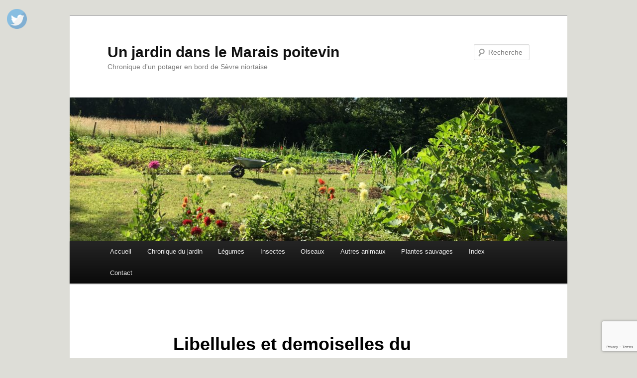

--- FILE ---
content_type: text/html; charset=UTF-8
request_url: https://jardin-marais-poitevin.com/libellules-et-demoiselles-du-jardin/
body_size: 18246
content:
<!DOCTYPE html>
<!--[if IE 6]>
<html id="ie6" lang="fr-FR">
<![endif]-->
<!--[if IE 7]>
<html id="ie7" lang="fr-FR">
<![endif]-->
<!--[if IE 8]>
<html id="ie8" lang="fr-FR">
<![endif]-->
<!--[if !(IE 6) & !(IE 7) & !(IE 8)]><!-->
<html lang="fr-FR">
<!--<![endif]-->
<head>
<meta charset="UTF-8" />
<meta name="viewport" content="width=device-width" />
<title>
Libellules et demoiselles du jardin - Un jardin dans le Marais poitevinUn jardin dans le Marais poitevin	</title>
<link rel="profile" href="https://gmpg.org/xfn/11" />
<link rel="stylesheet" type="text/css" media="all" href="https://jardin-marais-poitevin.com/wp-content/themes/twentyeleven/style.css?ver=20221101" />
<link rel="pingback" href="https://jardin-marais-poitevin.com/xmlrpc.php">
<!--[if lt IE 9]>
<script src="https://jardin-marais-poitevin.com/wp-content/themes/twentyeleven/js/html5.js?ver=3.7.0" type="text/javascript"></script>
<![endif]-->
<meta name='robots' content='index, follow, max-image-preview:large, max-snippet:-1, max-video-preview:-1' />

	<!-- This site is optimized with the Yoast SEO plugin v17.8 - https://yoast.com/wordpress/plugins/seo/ -->
	<meta name="description" content="Proximité immédiate du marais oblige : le jardin compte une quinzaine d&#039;espèces de libellules et demoiselles. Toutes excellentes chasseuses." />
	<link rel="canonical" href="https://jardin-marais-poitevin.com/libellules-et-demoiselles-du-jardin/" />
	<meta property="og:locale" content="fr_FR" />
	<meta property="og:type" content="article" />
	<meta property="og:title" content="Libellules et demoiselles du jardin - Un jardin dans le Marais poitevin" />
	<meta property="og:description" content="Proximité immédiate du marais oblige : le jardin compte une quinzaine d&#039;espèces de libellules et demoiselles. Toutes excellentes chasseuses." />
	<meta property="og:url" content="https://jardin-marais-poitevin.com/libellules-et-demoiselles-du-jardin/" />
	<meta property="og:site_name" content="Un jardin dans le Marais poitevin" />
	<meta property="article:modified_time" content="2025-06-16T09:50:43+00:00" />
	<meta property="og:image" content="https://jardin-marais-poitevin.com/wp-content/uploads/2019/09/IMG_3127-e1568218210276-1024x624.jpeg" />
	<meta name="twitter:card" content="summary_large_image" />
	<meta name="twitter:site" content="@ChroniqueJardin" />
	<meta name="twitter:label1" content="Durée de lecture estimée" />
	<meta name="twitter:data1" content="11 minutes" />
	<script type="application/ld+json" class="yoast-schema-graph">{"@context":"https://schema.org","@graph":[{"@type":["Person","Organization"],"@id":"https://jardin-marais-poitevin.com/#/schema/person/ea0a989ff2664a2d833f5a115860adf8","name":"Un jardin dans le Marais poitevin","image":{"@type":"ImageObject","@id":"https://jardin-marais-poitevin.com/#personlogo","inLanguage":"fr-FR","url":"https://secure.gravatar.com/avatar/ee5cdd04e9920ed1675dbbd755e7bd0c?s=96&d=identicon&r=g","contentUrl":"https://secure.gravatar.com/avatar/ee5cdd04e9920ed1675dbbd755e7bd0c?s=96&d=identicon&r=g","caption":"Un jardin dans le Marais poitevin"},"logo":{"@id":"https://jardin-marais-poitevin.com/#personlogo"}},{"@type":"WebSite","@id":"https://jardin-marais-poitevin.com/#website","url":"https://jardin-marais-poitevin.com/","name":"Un jardin dans le Marais poitevin","description":"Chronique d&#039;un potager en bord de S\u00e8vre niortaise","publisher":{"@id":"https://jardin-marais-poitevin.com/#/schema/person/ea0a989ff2664a2d833f5a115860adf8"},"potentialAction":[{"@type":"SearchAction","target":{"@type":"EntryPoint","urlTemplate":"https://jardin-marais-poitevin.com/?s={search_term_string}"},"query-input":"required name=search_term_string"}],"inLanguage":"fr-FR"},{"@type":"ImageObject","@id":"https://jardin-marais-poitevin.com/libellules-et-demoiselles-du-jardin/#primaryimage","inLanguage":"fr-FR","url":"https://jardin-marais-poitevin.com/wp-content/uploads/2019/09/IMG_3127-e1568218210276-1024x624.jpeg","contentUrl":"https://jardin-marais-poitevin.com/wp-content/uploads/2019/09/IMG_3127-e1568218210276-1024x624.jpeg"},{"@type":"WebPage","@id":"https://jardin-marais-poitevin.com/libellules-et-demoiselles-du-jardin/#webpage","url":"https://jardin-marais-poitevin.com/libellules-et-demoiselles-du-jardin/","name":"Libellules et demoiselles du jardin - Un jardin dans le Marais poitevin","isPartOf":{"@id":"https://jardin-marais-poitevin.com/#website"},"primaryImageOfPage":{"@id":"https://jardin-marais-poitevin.com/libellules-et-demoiselles-du-jardin/#primaryimage"},"datePublished":"2019-11-17T21:54:18+00:00","dateModified":"2025-06-16T09:50:43+00:00","description":"Proximit\u00e9 imm\u00e9diate du marais oblige : le jardin compte une quinzaine d'esp\u00e8ces de libellules et demoiselles. Toutes excellentes chasseuses.","breadcrumb":{"@id":"https://jardin-marais-poitevin.com/libellules-et-demoiselles-du-jardin/#breadcrumb"},"inLanguage":"fr-FR","potentialAction":[{"@type":"ReadAction","target":["https://jardin-marais-poitevin.com/libellules-et-demoiselles-du-jardin/"]}]},{"@type":"BreadcrumbList","@id":"https://jardin-marais-poitevin.com/libellules-et-demoiselles-du-jardin/#breadcrumb","itemListElement":[{"@type":"ListItem","position":1,"name":"Accueil","item":"https://jardin-marais-poitevin.com/"},{"@type":"ListItem","position":2,"name":"Libellules et demoiselles du jardin"}]}]}</script>
	<!-- / Yoast SEO plugin. -->


<link rel='dns-prefetch' href='//platform-api.sharethis.com' />
<link rel='dns-prefetch' href='//www.google.com' />
<link rel="alternate" type="application/rss+xml" title="Un jardin dans le Marais poitevin &raquo; Flux" href="https://jardin-marais-poitevin.com/feed/" />
<link rel="alternate" type="application/rss+xml" title="Un jardin dans le Marais poitevin &raquo; Flux des commentaires" href="https://jardin-marais-poitevin.com/comments/feed/" />
<script type="text/javascript">
window._wpemojiSettings = {"baseUrl":"https:\/\/s.w.org\/images\/core\/emoji\/14.0.0\/72x72\/","ext":".png","svgUrl":"https:\/\/s.w.org\/images\/core\/emoji\/14.0.0\/svg\/","svgExt":".svg","source":{"concatemoji":"https:\/\/jardin-marais-poitevin.com\/wp-includes\/js\/wp-emoji-release.min.js?ver=6.1.9"}};
/*! This file is auto-generated */
!function(e,a,t){var n,r,o,i=a.createElement("canvas"),p=i.getContext&&i.getContext("2d");function s(e,t){var a=String.fromCharCode,e=(p.clearRect(0,0,i.width,i.height),p.fillText(a.apply(this,e),0,0),i.toDataURL());return p.clearRect(0,0,i.width,i.height),p.fillText(a.apply(this,t),0,0),e===i.toDataURL()}function c(e){var t=a.createElement("script");t.src=e,t.defer=t.type="text/javascript",a.getElementsByTagName("head")[0].appendChild(t)}for(o=Array("flag","emoji"),t.supports={everything:!0,everythingExceptFlag:!0},r=0;r<o.length;r++)t.supports[o[r]]=function(e){if(p&&p.fillText)switch(p.textBaseline="top",p.font="600 32px Arial",e){case"flag":return s([127987,65039,8205,9895,65039],[127987,65039,8203,9895,65039])?!1:!s([55356,56826,55356,56819],[55356,56826,8203,55356,56819])&&!s([55356,57332,56128,56423,56128,56418,56128,56421,56128,56430,56128,56423,56128,56447],[55356,57332,8203,56128,56423,8203,56128,56418,8203,56128,56421,8203,56128,56430,8203,56128,56423,8203,56128,56447]);case"emoji":return!s([129777,127995,8205,129778,127999],[129777,127995,8203,129778,127999])}return!1}(o[r]),t.supports.everything=t.supports.everything&&t.supports[o[r]],"flag"!==o[r]&&(t.supports.everythingExceptFlag=t.supports.everythingExceptFlag&&t.supports[o[r]]);t.supports.everythingExceptFlag=t.supports.everythingExceptFlag&&!t.supports.flag,t.DOMReady=!1,t.readyCallback=function(){t.DOMReady=!0},t.supports.everything||(n=function(){t.readyCallback()},a.addEventListener?(a.addEventListener("DOMContentLoaded",n,!1),e.addEventListener("load",n,!1)):(e.attachEvent("onload",n),a.attachEvent("onreadystatechange",function(){"complete"===a.readyState&&t.readyCallback()})),(e=t.source||{}).concatemoji?c(e.concatemoji):e.wpemoji&&e.twemoji&&(c(e.twemoji),c(e.wpemoji)))}(window,document,window._wpemojiSettings);
</script>
<style type="text/css">
img.wp-smiley,
img.emoji {
	display: inline !important;
	border: none !important;
	box-shadow: none !important;
	height: 1em !important;
	width: 1em !important;
	margin: 0 0.07em !important;
	vertical-align: -0.1em !important;
	background: none !important;
	padding: 0 !important;
}
</style>
	<link rel='stylesheet' id='wp-block-library-css' href='https://jardin-marais-poitevin.com/wp-includes/css/dist/block-library/style.min.css?ver=6.1.9' type='text/css' media='all' />
<style id='wp-block-library-theme-inline-css' type='text/css'>
.wp-block-audio figcaption{color:#555;font-size:13px;text-align:center}.is-dark-theme .wp-block-audio figcaption{color:hsla(0,0%,100%,.65)}.wp-block-audio{margin:0 0 1em}.wp-block-code{border:1px solid #ccc;border-radius:4px;font-family:Menlo,Consolas,monaco,monospace;padding:.8em 1em}.wp-block-embed figcaption{color:#555;font-size:13px;text-align:center}.is-dark-theme .wp-block-embed figcaption{color:hsla(0,0%,100%,.65)}.wp-block-embed{margin:0 0 1em}.blocks-gallery-caption{color:#555;font-size:13px;text-align:center}.is-dark-theme .blocks-gallery-caption{color:hsla(0,0%,100%,.65)}.wp-block-image figcaption{color:#555;font-size:13px;text-align:center}.is-dark-theme .wp-block-image figcaption{color:hsla(0,0%,100%,.65)}.wp-block-image{margin:0 0 1em}.wp-block-pullquote{border-top:4px solid;border-bottom:4px solid;margin-bottom:1.75em;color:currentColor}.wp-block-pullquote__citation,.wp-block-pullquote cite,.wp-block-pullquote footer{color:currentColor;text-transform:uppercase;font-size:.8125em;font-style:normal}.wp-block-quote{border-left:.25em solid;margin:0 0 1.75em;padding-left:1em}.wp-block-quote cite,.wp-block-quote footer{color:currentColor;font-size:.8125em;position:relative;font-style:normal}.wp-block-quote.has-text-align-right{border-left:none;border-right:.25em solid;padding-left:0;padding-right:1em}.wp-block-quote.has-text-align-center{border:none;padding-left:0}.wp-block-quote.is-large,.wp-block-quote.is-style-large,.wp-block-quote.is-style-plain{border:none}.wp-block-search .wp-block-search__label{font-weight:700}.wp-block-search__button{border:1px solid #ccc;padding:.375em .625em}:where(.wp-block-group.has-background){padding:1.25em 2.375em}.wp-block-separator.has-css-opacity{opacity:.4}.wp-block-separator{border:none;border-bottom:2px solid;margin-left:auto;margin-right:auto}.wp-block-separator.has-alpha-channel-opacity{opacity:1}.wp-block-separator:not(.is-style-wide):not(.is-style-dots){width:100px}.wp-block-separator.has-background:not(.is-style-dots){border-bottom:none;height:1px}.wp-block-separator.has-background:not(.is-style-wide):not(.is-style-dots){height:2px}.wp-block-table{margin:"0 0 1em 0"}.wp-block-table thead{border-bottom:3px solid}.wp-block-table tfoot{border-top:3px solid}.wp-block-table td,.wp-block-table th{word-break:normal}.wp-block-table figcaption{color:#555;font-size:13px;text-align:center}.is-dark-theme .wp-block-table figcaption{color:hsla(0,0%,100%,.65)}.wp-block-video figcaption{color:#555;font-size:13px;text-align:center}.is-dark-theme .wp-block-video figcaption{color:hsla(0,0%,100%,.65)}.wp-block-video{margin:0 0 1em}.wp-block-template-part.has-background{padding:1.25em 2.375em;margin-top:0;margin-bottom:0}
</style>
<link rel='stylesheet' id='classic-theme-styles-css' href='https://jardin-marais-poitevin.com/wp-includes/css/classic-themes.min.css?ver=1' type='text/css' media='all' />
<style id='global-styles-inline-css' type='text/css'>
body{--wp--preset--color--black: #000;--wp--preset--color--cyan-bluish-gray: #abb8c3;--wp--preset--color--white: #fff;--wp--preset--color--pale-pink: #f78da7;--wp--preset--color--vivid-red: #cf2e2e;--wp--preset--color--luminous-vivid-orange: #ff6900;--wp--preset--color--luminous-vivid-amber: #fcb900;--wp--preset--color--light-green-cyan: #7bdcb5;--wp--preset--color--vivid-green-cyan: #00d084;--wp--preset--color--pale-cyan-blue: #8ed1fc;--wp--preset--color--vivid-cyan-blue: #0693e3;--wp--preset--color--vivid-purple: #9b51e0;--wp--preset--color--blue: #1982d1;--wp--preset--color--dark-gray: #373737;--wp--preset--color--medium-gray: #666;--wp--preset--color--light-gray: #e2e2e2;--wp--preset--gradient--vivid-cyan-blue-to-vivid-purple: linear-gradient(135deg,rgba(6,147,227,1) 0%,rgb(155,81,224) 100%);--wp--preset--gradient--light-green-cyan-to-vivid-green-cyan: linear-gradient(135deg,rgb(122,220,180) 0%,rgb(0,208,130) 100%);--wp--preset--gradient--luminous-vivid-amber-to-luminous-vivid-orange: linear-gradient(135deg,rgba(252,185,0,1) 0%,rgba(255,105,0,1) 100%);--wp--preset--gradient--luminous-vivid-orange-to-vivid-red: linear-gradient(135deg,rgba(255,105,0,1) 0%,rgb(207,46,46) 100%);--wp--preset--gradient--very-light-gray-to-cyan-bluish-gray: linear-gradient(135deg,rgb(238,238,238) 0%,rgb(169,184,195) 100%);--wp--preset--gradient--cool-to-warm-spectrum: linear-gradient(135deg,rgb(74,234,220) 0%,rgb(151,120,209) 20%,rgb(207,42,186) 40%,rgb(238,44,130) 60%,rgb(251,105,98) 80%,rgb(254,248,76) 100%);--wp--preset--gradient--blush-light-purple: linear-gradient(135deg,rgb(255,206,236) 0%,rgb(152,150,240) 100%);--wp--preset--gradient--blush-bordeaux: linear-gradient(135deg,rgb(254,205,165) 0%,rgb(254,45,45) 50%,rgb(107,0,62) 100%);--wp--preset--gradient--luminous-dusk: linear-gradient(135deg,rgb(255,203,112) 0%,rgb(199,81,192) 50%,rgb(65,88,208) 100%);--wp--preset--gradient--pale-ocean: linear-gradient(135deg,rgb(255,245,203) 0%,rgb(182,227,212) 50%,rgb(51,167,181) 100%);--wp--preset--gradient--electric-grass: linear-gradient(135deg,rgb(202,248,128) 0%,rgb(113,206,126) 100%);--wp--preset--gradient--midnight: linear-gradient(135deg,rgb(2,3,129) 0%,rgb(40,116,252) 100%);--wp--preset--duotone--dark-grayscale: url('#wp-duotone-dark-grayscale');--wp--preset--duotone--grayscale: url('#wp-duotone-grayscale');--wp--preset--duotone--purple-yellow: url('#wp-duotone-purple-yellow');--wp--preset--duotone--blue-red: url('#wp-duotone-blue-red');--wp--preset--duotone--midnight: url('#wp-duotone-midnight');--wp--preset--duotone--magenta-yellow: url('#wp-duotone-magenta-yellow');--wp--preset--duotone--purple-green: url('#wp-duotone-purple-green');--wp--preset--duotone--blue-orange: url('#wp-duotone-blue-orange');--wp--preset--font-size--small: 13px;--wp--preset--font-size--medium: 20px;--wp--preset--font-size--large: 36px;--wp--preset--font-size--x-large: 42px;--wp--preset--spacing--20: 0.44rem;--wp--preset--spacing--30: 0.67rem;--wp--preset--spacing--40: 1rem;--wp--preset--spacing--50: 1.5rem;--wp--preset--spacing--60: 2.25rem;--wp--preset--spacing--70: 3.38rem;--wp--preset--spacing--80: 5.06rem;}:where(.is-layout-flex){gap: 0.5em;}body .is-layout-flow > .alignleft{float: left;margin-inline-start: 0;margin-inline-end: 2em;}body .is-layout-flow > .alignright{float: right;margin-inline-start: 2em;margin-inline-end: 0;}body .is-layout-flow > .aligncenter{margin-left: auto !important;margin-right: auto !important;}body .is-layout-constrained > .alignleft{float: left;margin-inline-start: 0;margin-inline-end: 2em;}body .is-layout-constrained > .alignright{float: right;margin-inline-start: 2em;margin-inline-end: 0;}body .is-layout-constrained > .aligncenter{margin-left: auto !important;margin-right: auto !important;}body .is-layout-constrained > :where(:not(.alignleft):not(.alignright):not(.alignfull)){max-width: var(--wp--style--global--content-size);margin-left: auto !important;margin-right: auto !important;}body .is-layout-constrained > .alignwide{max-width: var(--wp--style--global--wide-size);}body .is-layout-flex{display: flex;}body .is-layout-flex{flex-wrap: wrap;align-items: center;}body .is-layout-flex > *{margin: 0;}:where(.wp-block-columns.is-layout-flex){gap: 2em;}.has-black-color{color: var(--wp--preset--color--black) !important;}.has-cyan-bluish-gray-color{color: var(--wp--preset--color--cyan-bluish-gray) !important;}.has-white-color{color: var(--wp--preset--color--white) !important;}.has-pale-pink-color{color: var(--wp--preset--color--pale-pink) !important;}.has-vivid-red-color{color: var(--wp--preset--color--vivid-red) !important;}.has-luminous-vivid-orange-color{color: var(--wp--preset--color--luminous-vivid-orange) !important;}.has-luminous-vivid-amber-color{color: var(--wp--preset--color--luminous-vivid-amber) !important;}.has-light-green-cyan-color{color: var(--wp--preset--color--light-green-cyan) !important;}.has-vivid-green-cyan-color{color: var(--wp--preset--color--vivid-green-cyan) !important;}.has-pale-cyan-blue-color{color: var(--wp--preset--color--pale-cyan-blue) !important;}.has-vivid-cyan-blue-color{color: var(--wp--preset--color--vivid-cyan-blue) !important;}.has-vivid-purple-color{color: var(--wp--preset--color--vivid-purple) !important;}.has-black-background-color{background-color: var(--wp--preset--color--black) !important;}.has-cyan-bluish-gray-background-color{background-color: var(--wp--preset--color--cyan-bluish-gray) !important;}.has-white-background-color{background-color: var(--wp--preset--color--white) !important;}.has-pale-pink-background-color{background-color: var(--wp--preset--color--pale-pink) !important;}.has-vivid-red-background-color{background-color: var(--wp--preset--color--vivid-red) !important;}.has-luminous-vivid-orange-background-color{background-color: var(--wp--preset--color--luminous-vivid-orange) !important;}.has-luminous-vivid-amber-background-color{background-color: var(--wp--preset--color--luminous-vivid-amber) !important;}.has-light-green-cyan-background-color{background-color: var(--wp--preset--color--light-green-cyan) !important;}.has-vivid-green-cyan-background-color{background-color: var(--wp--preset--color--vivid-green-cyan) !important;}.has-pale-cyan-blue-background-color{background-color: var(--wp--preset--color--pale-cyan-blue) !important;}.has-vivid-cyan-blue-background-color{background-color: var(--wp--preset--color--vivid-cyan-blue) !important;}.has-vivid-purple-background-color{background-color: var(--wp--preset--color--vivid-purple) !important;}.has-black-border-color{border-color: var(--wp--preset--color--black) !important;}.has-cyan-bluish-gray-border-color{border-color: var(--wp--preset--color--cyan-bluish-gray) !important;}.has-white-border-color{border-color: var(--wp--preset--color--white) !important;}.has-pale-pink-border-color{border-color: var(--wp--preset--color--pale-pink) !important;}.has-vivid-red-border-color{border-color: var(--wp--preset--color--vivid-red) !important;}.has-luminous-vivid-orange-border-color{border-color: var(--wp--preset--color--luminous-vivid-orange) !important;}.has-luminous-vivid-amber-border-color{border-color: var(--wp--preset--color--luminous-vivid-amber) !important;}.has-light-green-cyan-border-color{border-color: var(--wp--preset--color--light-green-cyan) !important;}.has-vivid-green-cyan-border-color{border-color: var(--wp--preset--color--vivid-green-cyan) !important;}.has-pale-cyan-blue-border-color{border-color: var(--wp--preset--color--pale-cyan-blue) !important;}.has-vivid-cyan-blue-border-color{border-color: var(--wp--preset--color--vivid-cyan-blue) !important;}.has-vivid-purple-border-color{border-color: var(--wp--preset--color--vivid-purple) !important;}.has-vivid-cyan-blue-to-vivid-purple-gradient-background{background: var(--wp--preset--gradient--vivid-cyan-blue-to-vivid-purple) !important;}.has-light-green-cyan-to-vivid-green-cyan-gradient-background{background: var(--wp--preset--gradient--light-green-cyan-to-vivid-green-cyan) !important;}.has-luminous-vivid-amber-to-luminous-vivid-orange-gradient-background{background: var(--wp--preset--gradient--luminous-vivid-amber-to-luminous-vivid-orange) !important;}.has-luminous-vivid-orange-to-vivid-red-gradient-background{background: var(--wp--preset--gradient--luminous-vivid-orange-to-vivid-red) !important;}.has-very-light-gray-to-cyan-bluish-gray-gradient-background{background: var(--wp--preset--gradient--very-light-gray-to-cyan-bluish-gray) !important;}.has-cool-to-warm-spectrum-gradient-background{background: var(--wp--preset--gradient--cool-to-warm-spectrum) !important;}.has-blush-light-purple-gradient-background{background: var(--wp--preset--gradient--blush-light-purple) !important;}.has-blush-bordeaux-gradient-background{background: var(--wp--preset--gradient--blush-bordeaux) !important;}.has-luminous-dusk-gradient-background{background: var(--wp--preset--gradient--luminous-dusk) !important;}.has-pale-ocean-gradient-background{background: var(--wp--preset--gradient--pale-ocean) !important;}.has-electric-grass-gradient-background{background: var(--wp--preset--gradient--electric-grass) !important;}.has-midnight-gradient-background{background: var(--wp--preset--gradient--midnight) !important;}.has-small-font-size{font-size: var(--wp--preset--font-size--small) !important;}.has-medium-font-size{font-size: var(--wp--preset--font-size--medium) !important;}.has-large-font-size{font-size: var(--wp--preset--font-size--large) !important;}.has-x-large-font-size{font-size: var(--wp--preset--font-size--x-large) !important;}
.wp-block-navigation a:where(:not(.wp-element-button)){color: inherit;}
:where(.wp-block-columns.is-layout-flex){gap: 2em;}
.wp-block-pullquote{font-size: 1.5em;line-height: 1.6;}
</style>
<link rel='stylesheet' id='contact-form-7-css' href='https://jardin-marais-poitevin.com/wp-content/plugins/contact-form-7/includes/css/styles.css?ver=5.5.3' type='text/css' media='all' />
<link rel='stylesheet' id='bwg_fonts-css' href='https://jardin-marais-poitevin.com/wp-content/plugins/photo-gallery/css/bwg-fonts/fonts.css?ver=0.0.1' type='text/css' media='all' />
<link rel='stylesheet' id='sumoselect-css' href='https://jardin-marais-poitevin.com/wp-content/plugins/photo-gallery/css/sumoselect.min.css?ver=3.4.6' type='text/css' media='all' />
<link rel='stylesheet' id='mCustomScrollbar-css' href='https://jardin-marais-poitevin.com/wp-content/plugins/photo-gallery/css/jquery.mCustomScrollbar.min.css?ver=3.1.5' type='text/css' media='all' />
<link rel='stylesheet' id='bwg_googlefonts-css' href='https://fonts.googleapis.com/css?family=Ubuntu&#038;subset=greek,latin,greek-ext,vietnamese,cyrillic-ext,latin-ext,cyrillic' type='text/css' media='all' />
<link rel='stylesheet' id='bwg_frontend-css' href='https://jardin-marais-poitevin.com/wp-content/plugins/photo-gallery/css/styles.min.css?ver=1.8.1' type='text/css' media='all' />
<link rel='stylesheet' id='SFSImainCss-css' href='https://jardin-marais-poitevin.com/wp-content/plugins/ultimate-social-media-icons/css/sfsi-style.css?ver=2.7.8' type='text/css' media='all' />
<link rel='stylesheet' id='twentyeleven-block-style-css' href='https://jardin-marais-poitevin.com/wp-content/themes/twentyeleven/blocks.css?ver=20220927' type='text/css' media='all' />
<script type='text/javascript' src='https://jardin-marais-poitevin.com/wp-includes/js/jquery/jquery.min.js?ver=3.6.1' id='jquery-core-js'></script>
<script type='text/javascript' src='https://jardin-marais-poitevin.com/wp-includes/js/jquery/jquery-migrate.min.js?ver=3.3.2' id='jquery-migrate-js'></script>
<script type='text/javascript' src='https://jardin-marais-poitevin.com/wp-content/plugins/photo-gallery/js/jquery.sumoselect.min.js?ver=3.4.6' id='sumoselect-js'></script>
<script type='text/javascript' src='https://jardin-marais-poitevin.com/wp-content/plugins/photo-gallery/js/jquery.mobile.min.js?ver=1.4.5' id='jquery-mobile-js'></script>
<script type='text/javascript' src='https://jardin-marais-poitevin.com/wp-content/plugins/photo-gallery/js/jquery.mCustomScrollbar.concat.min.js?ver=3.1.5' id='mCustomScrollbar-js'></script>
<script type='text/javascript' src='https://jardin-marais-poitevin.com/wp-content/plugins/photo-gallery/js/jquery.fullscreen.min.js?ver=0.6.0' id='jquery-fullscreen-js'></script>
<script type='text/javascript' id='bwg_frontend-js-extra'>
/* <![CDATA[ */
var bwg_objectsL10n = {"bwg_field_required":"field is required.","bwg_mail_validation":"Ce n'est pas une adresse email valide. ","bwg_search_result":"Il n'y a pas d'images correspondant \u00e0 votre recherche.","bwg_select_tag":"Select Tag","bwg_order_by":"Order By","bwg_search":"Recherche","bwg_show_ecommerce":"Show Ecommerce","bwg_hide_ecommerce":"Hide Ecommerce","bwg_show_comments":"Afficher les commentaires","bwg_hide_comments":"Masquer les commentaires","bwg_restore":"Restaurer","bwg_maximize":"Maximisez","bwg_fullscreen":"Plein \u00e9cran","bwg_exit_fullscreen":"Quitter plein \u00e9cran","bwg_search_tag":"SEARCH...","bwg_tag_no_match":"No tags found","bwg_all_tags_selected":"All tags selected","bwg_tags_selected":"tags selected","play":"Lecture","pause":"Pause","is_pro":"","bwg_play":"Lecture","bwg_pause":"Pause","bwg_hide_info":"Masquer info","bwg_show_info":"Afficher infos","bwg_hide_rating":"Masquer note","bwg_show_rating":"Afficher les classifications","ok":"Ok","cancel":"Cancel","select_all":"Select all","lazy_load":"0","lazy_loader":"https:\/\/jardin-marais-poitevin.com\/wp-content\/plugins\/photo-gallery\/images\/ajax_loader.png","front_ajax":"0","bwg_tag_see_all":"see all tags","bwg_tag_see_less":"see less tags","page_speed":""};
/* ]]> */
</script>
<script type='text/javascript' src='https://jardin-marais-poitevin.com/wp-content/plugins/photo-gallery/js/scripts.min.js?ver=1.8.1' id='bwg_frontend-js'></script>
<script type='text/javascript' src='https://jardin-marais-poitevin.com/wp-content/plugins/photo-gallery/js/circle-progress.js?ver=1.8.1' id='bwg_speed_circle-js'></script>
<script type='text/javascript' src='//platform-api.sharethis.com/js/sharethis.js#source=googleanalytics-wordpress#product=ga&#038;property=5b87967f8e496b00101b7635' id='googleanalytics-platform-sharethis-js'></script>
<link rel="https://api.w.org/" href="https://jardin-marais-poitevin.com/wp-json/" /><link rel="alternate" type="application/json" href="https://jardin-marais-poitevin.com/wp-json/wp/v2/pages/9868" /><link rel="EditURI" type="application/rsd+xml" title="RSD" href="https://jardin-marais-poitevin.com/xmlrpc.php?rsd" />
<link rel="wlwmanifest" type="application/wlwmanifest+xml" href="https://jardin-marais-poitevin.com/wp-includes/wlwmanifest.xml" />
<meta name="generator" content="WordPress 6.1.9" />
<link rel='shortlink' href='https://jardin-marais-poitevin.com/?p=9868' />
<link rel="alternate" type="application/json+oembed" href="https://jardin-marais-poitevin.com/wp-json/oembed/1.0/embed?url=https%3A%2F%2Fjardin-marais-poitevin.com%2Flibellules-et-demoiselles-du-jardin%2F" />
<link rel="alternate" type="text/xml+oembed" href="https://jardin-marais-poitevin.com/wp-json/oembed/1.0/embed?url=https%3A%2F%2Fjardin-marais-poitevin.com%2Flibellules-et-demoiselles-du-jardin%2F&#038;format=xml" />
<meta name="follow.[base64]" content="AzuDPPAMkjD8Fe1akwl0"/>	<style>
		/* Link color */
		a,
		#site-title a:focus,
		#site-title a:hover,
		#site-title a:active,
		.entry-title a:hover,
		.entry-title a:focus,
		.entry-title a:active,
		.widget_twentyeleven_ephemera .comments-link a:hover,
		section.recent-posts .other-recent-posts a[rel="bookmark"]:hover,
		section.recent-posts .other-recent-posts .comments-link a:hover,
		.format-image footer.entry-meta a:hover,
		#site-generator a:hover {
			color: #6193bf;
		}
		section.recent-posts .other-recent-posts .comments-link a:hover {
			border-color: #6193bf;
		}
		article.feature-image.small .entry-summary p a:hover,
		.entry-header .comments-link a:hover,
		.entry-header .comments-link a:focus,
		.entry-header .comments-link a:active,
		.feature-slider a.active {
			background-color: #6193bf;
		}
	</style>
	<script>
(function() {
	(function (i, s, o, g, r, a, m) {
		i['GoogleAnalyticsObject'] = r;
		i[r] = i[r] || function () {
				(i[r].q = i[r].q || []).push(arguments)
			}, i[r].l = 1 * new Date();
		a = s.createElement(o),
			m = s.getElementsByTagName(o)[0];
		a.async = 1;
		a.src = g;
		m.parentNode.insertBefore(a, m)
	})(window, document, 'script', 'https://google-analytics.com/analytics.js', 'ga');

	ga('create', 'UA-125345144-3', 'auto');
			ga('send', 'pageview');
	})();
</script>
<style type="text/css" id="custom-background-css">
body.custom-background { background-color: #ddddd7; }
</style>
	<meta name="twitter:partner" content="tfwp" /><link rel="icon" href="https://jardin-marais-poitevin.com/wp-content/uploads/2018/08/img_2232-150x150.jpg" sizes="32x32" />
<link rel="icon" href="https://jardin-marais-poitevin.com/wp-content/uploads/2018/08/img_2232-300x300.jpg" sizes="192x192" />
<link rel="apple-touch-icon" href="https://jardin-marais-poitevin.com/wp-content/uploads/2018/08/img_2232-300x300.jpg" />
<meta name="msapplication-TileImage" content="https://jardin-marais-poitevin.com/wp-content/uploads/2018/08/img_2232-300x300.jpg" />

<meta name="twitter:card" content="summary" /><meta name="twitter:title" content="Libellules et demoiselles du jardin" /><meta name="twitter:image" content="https://jardin-marais-poitevin.com/wp-content/uploads/2019/08/IMG_1453.jpeg" />
</head>

<body data-rsssl=1 class="page-template-default page page-id-9868 custom-background wp-embed-responsive sfsi_actvite_theme_default single-author singular two-column right-sidebar">
<div class="skip-link"><a class="assistive-text" href="#content">Aller au contenu principal</a></div><svg xmlns="http://www.w3.org/2000/svg" viewBox="0 0 0 0" width="0" height="0" focusable="false" role="none" style="visibility: hidden; position: absolute; left: -9999px; overflow: hidden;" ><defs><filter id="wp-duotone-dark-grayscale"><feColorMatrix color-interpolation-filters="sRGB" type="matrix" values=" .299 .587 .114 0 0 .299 .587 .114 0 0 .299 .587 .114 0 0 .299 .587 .114 0 0 " /><feComponentTransfer color-interpolation-filters="sRGB" ><feFuncR type="table" tableValues="0 0.49803921568627" /><feFuncG type="table" tableValues="0 0.49803921568627" /><feFuncB type="table" tableValues="0 0.49803921568627" /><feFuncA type="table" tableValues="1 1" /></feComponentTransfer><feComposite in2="SourceGraphic" operator="in" /></filter></defs></svg><svg xmlns="http://www.w3.org/2000/svg" viewBox="0 0 0 0" width="0" height="0" focusable="false" role="none" style="visibility: hidden; position: absolute; left: -9999px; overflow: hidden;" ><defs><filter id="wp-duotone-grayscale"><feColorMatrix color-interpolation-filters="sRGB" type="matrix" values=" .299 .587 .114 0 0 .299 .587 .114 0 0 .299 .587 .114 0 0 .299 .587 .114 0 0 " /><feComponentTransfer color-interpolation-filters="sRGB" ><feFuncR type="table" tableValues="0 1" /><feFuncG type="table" tableValues="0 1" /><feFuncB type="table" tableValues="0 1" /><feFuncA type="table" tableValues="1 1" /></feComponentTransfer><feComposite in2="SourceGraphic" operator="in" /></filter></defs></svg><svg xmlns="http://www.w3.org/2000/svg" viewBox="0 0 0 0" width="0" height="0" focusable="false" role="none" style="visibility: hidden; position: absolute; left: -9999px; overflow: hidden;" ><defs><filter id="wp-duotone-purple-yellow"><feColorMatrix color-interpolation-filters="sRGB" type="matrix" values=" .299 .587 .114 0 0 .299 .587 .114 0 0 .299 .587 .114 0 0 .299 .587 .114 0 0 " /><feComponentTransfer color-interpolation-filters="sRGB" ><feFuncR type="table" tableValues="0.54901960784314 0.98823529411765" /><feFuncG type="table" tableValues="0 1" /><feFuncB type="table" tableValues="0.71764705882353 0.25490196078431" /><feFuncA type="table" tableValues="1 1" /></feComponentTransfer><feComposite in2="SourceGraphic" operator="in" /></filter></defs></svg><svg xmlns="http://www.w3.org/2000/svg" viewBox="0 0 0 0" width="0" height="0" focusable="false" role="none" style="visibility: hidden; position: absolute; left: -9999px; overflow: hidden;" ><defs><filter id="wp-duotone-blue-red"><feColorMatrix color-interpolation-filters="sRGB" type="matrix" values=" .299 .587 .114 0 0 .299 .587 .114 0 0 .299 .587 .114 0 0 .299 .587 .114 0 0 " /><feComponentTransfer color-interpolation-filters="sRGB" ><feFuncR type="table" tableValues="0 1" /><feFuncG type="table" tableValues="0 0.27843137254902" /><feFuncB type="table" tableValues="0.5921568627451 0.27843137254902" /><feFuncA type="table" tableValues="1 1" /></feComponentTransfer><feComposite in2="SourceGraphic" operator="in" /></filter></defs></svg><svg xmlns="http://www.w3.org/2000/svg" viewBox="0 0 0 0" width="0" height="0" focusable="false" role="none" style="visibility: hidden; position: absolute; left: -9999px; overflow: hidden;" ><defs><filter id="wp-duotone-midnight"><feColorMatrix color-interpolation-filters="sRGB" type="matrix" values=" .299 .587 .114 0 0 .299 .587 .114 0 0 .299 .587 .114 0 0 .299 .587 .114 0 0 " /><feComponentTransfer color-interpolation-filters="sRGB" ><feFuncR type="table" tableValues="0 0" /><feFuncG type="table" tableValues="0 0.64705882352941" /><feFuncB type="table" tableValues="0 1" /><feFuncA type="table" tableValues="1 1" /></feComponentTransfer><feComposite in2="SourceGraphic" operator="in" /></filter></defs></svg><svg xmlns="http://www.w3.org/2000/svg" viewBox="0 0 0 0" width="0" height="0" focusable="false" role="none" style="visibility: hidden; position: absolute; left: -9999px; overflow: hidden;" ><defs><filter id="wp-duotone-magenta-yellow"><feColorMatrix color-interpolation-filters="sRGB" type="matrix" values=" .299 .587 .114 0 0 .299 .587 .114 0 0 .299 .587 .114 0 0 .299 .587 .114 0 0 " /><feComponentTransfer color-interpolation-filters="sRGB" ><feFuncR type="table" tableValues="0.78039215686275 1" /><feFuncG type="table" tableValues="0 0.94901960784314" /><feFuncB type="table" tableValues="0.35294117647059 0.47058823529412" /><feFuncA type="table" tableValues="1 1" /></feComponentTransfer><feComposite in2="SourceGraphic" operator="in" /></filter></defs></svg><svg xmlns="http://www.w3.org/2000/svg" viewBox="0 0 0 0" width="0" height="0" focusable="false" role="none" style="visibility: hidden; position: absolute; left: -9999px; overflow: hidden;" ><defs><filter id="wp-duotone-purple-green"><feColorMatrix color-interpolation-filters="sRGB" type="matrix" values=" .299 .587 .114 0 0 .299 .587 .114 0 0 .299 .587 .114 0 0 .299 .587 .114 0 0 " /><feComponentTransfer color-interpolation-filters="sRGB" ><feFuncR type="table" tableValues="0.65098039215686 0.40392156862745" /><feFuncG type="table" tableValues="0 1" /><feFuncB type="table" tableValues="0.44705882352941 0.4" /><feFuncA type="table" tableValues="1 1" /></feComponentTransfer><feComposite in2="SourceGraphic" operator="in" /></filter></defs></svg><svg xmlns="http://www.w3.org/2000/svg" viewBox="0 0 0 0" width="0" height="0" focusable="false" role="none" style="visibility: hidden; position: absolute; left: -9999px; overflow: hidden;" ><defs><filter id="wp-duotone-blue-orange"><feColorMatrix color-interpolation-filters="sRGB" type="matrix" values=" .299 .587 .114 0 0 .299 .587 .114 0 0 .299 .587 .114 0 0 .299 .587 .114 0 0 " /><feComponentTransfer color-interpolation-filters="sRGB" ><feFuncR type="table" tableValues="0.098039215686275 1" /><feFuncG type="table" tableValues="0 0.66274509803922" /><feFuncB type="table" tableValues="0.84705882352941 0.41960784313725" /><feFuncA type="table" tableValues="1 1" /></feComponentTransfer><feComposite in2="SourceGraphic" operator="in" /></filter></defs></svg><div id="page" class="hfeed">
	<header id="branding">
			<hgroup>
				<h1 id="site-title"><span><a href="https://jardin-marais-poitevin.com/" rel="home">Un jardin dans le Marais poitevin</a></span></h1>
				<h2 id="site-description">Chronique d&#039;un potager en bord de Sèvre niortaise</h2>
			</hgroup>

						<a href="https://jardin-marais-poitevin.com/">
									<img src="https://jardin-marais-poitevin.com/wp-content/uploads/2018/08/cropped-IMG_1740.jpg" width="1000" height="288" alt="Un jardin dans le Marais poitevin" />
								</a>
			
									<form method="get" id="searchform" action="https://jardin-marais-poitevin.com/">
		<label for="s" class="assistive-text">Recherche</label>
		<input type="text" class="field" name="s" id="s" placeholder="Recherche" />
		<input type="submit" class="submit" name="submit" id="searchsubmit" value="Recherche" />
	</form>
			
			<nav id="access">
				<h3 class="assistive-text">Menu principal</h3>
				<div class="menu-primary-container"><ul id="menu-primary" class="menu"><li id="menu-item-1775" class="menu-item menu-item-type-post_type menu-item-object-page menu-item-home menu-item-1775"><a href="https://jardin-marais-poitevin.com/">Accueil</a></li>
<li id="menu-item-1291" class="menu-item menu-item-type-custom menu-item-object-custom menu-item-1291"><a title="Chronique du jardin" href="https://jardin-marais-poitevin.com/bienvenue-au-jardin/">Chronique du jardin</a></li>
<li id="menu-item-3799" class="menu-item menu-item-type-taxonomy menu-item-object-category menu-item-3799"><a href="https://jardin-marais-poitevin.com/category/legumes/">Légumes</a></li>
<li id="menu-item-3544" class="menu-item menu-item-type-taxonomy menu-item-object-category menu-item-3544"><a href="https://jardin-marais-poitevin.com/category/insectes/">Insectes</a></li>
<li id="menu-item-4881" class="menu-item menu-item-type-taxonomy menu-item-object-category menu-item-4881"><a href="https://jardin-marais-poitevin.com/category/oiseaux/">Oiseaux</a></li>
<li id="menu-item-3614" class="menu-item menu-item-type-taxonomy menu-item-object-category menu-item-3614"><a href="https://jardin-marais-poitevin.com/category/autres-animaux/">Autres animaux</a></li>
<li id="menu-item-3545" class="menu-item menu-item-type-taxonomy menu-item-object-category menu-item-3545"><a href="https://jardin-marais-poitevin.com/category/plantes-sauvages/">Plantes sauvages</a></li>
<li id="menu-item-3625" class="menu-item menu-item-type-post_type menu-item-object-page menu-item-3625"><a href="https://jardin-marais-poitevin.com/lindex-du-jardin/">Index</a></li>
<li id="menu-item-2088" class="menu-item menu-item-type-post_type menu-item-object-page menu-item-2088"><a href="https://jardin-marais-poitevin.com/contact-2/">Contact</a></li>
</ul></div>			</nav><!-- #access -->
	</header><!-- #branding -->


	<div id="main">

		<div id="primary">
			<div id="content" role="main">

				
					
<article id="post-9868" class="post-9868 page type-page status-publish hentry">
	<header class="entry-header">
		<h1 class="entry-title">Libellules et demoiselles du jardin</h1>
	</header><!-- .entry-header -->

	<div class="entry-content">
		<p><img decoding="async" class="aligncenter wp-image-8554 size-large" src="https://jardin-marais-poitevin.com/wp-content/uploads/2019/09/IMG_3127-e1568218210276-1024x624.jpeg" alt="Libellules ert demoiselles : l'Aeschne affine." width="584" height="356" /></p>
<h2>Proximité immédiate du marais oblige : le jardin accueille une bonne vingtaine d&rsquo;espèces de libellules et demoiselles. Toutes excellentes chasseuses.</h2>
<p><img decoding="async" loading="lazy" class="alignright wp-image-8413 size-medium" src="https://jardin-marais-poitevin.com/wp-content/uploads/2019/09/IMG_2822-1-e1574023516814-300x178.jpeg" alt="Libellules ert demoiselles : l'Agrion élégant, femelle immature." width="300" height="178" srcset="https://jardin-marais-poitevin.com/wp-content/uploads/2019/09/IMG_2822-1-e1574023516814-300x178.jpeg 300w, https://jardin-marais-poitevin.com/wp-content/uploads/2019/09/IMG_2822-1-e1574023516814-768x456.jpeg 768w, https://jardin-marais-poitevin.com/wp-content/uploads/2019/09/IMG_2822-1-e1574023516814-1024x608.jpeg 1024w, https://jardin-marais-poitevin.com/wp-content/uploads/2019/09/IMG_2822-1-e1574023516814-500x297.jpeg 500w, https://jardin-marais-poitevin.com/wp-content/uploads/2019/09/IMG_2822-1-e1574023516814.jpeg 1737w" sizes="(max-width: 300px) 100vw, 300px" /></p>
<p>Certaines chassent à l&rsquo;affût. D&rsquo;autres patrouillent inlassablement et ne se posent que rarement. Libellules et demoiselles n&rsquo;ont que le halage à traverser depuis la Sèvre niortaise toute proche.</p>
<p><img decoding="async" loading="lazy" class="alignright wp-image-6120 size-medium" title="Caloptéryx éclatant, mâle, les quatre ailes largement déployées / Un jardin dans le Marais poitevin." src="https://jardin-marais-poitevin.com/wp-content/uploads/2019/04/IMG_6578-e1574024738514-300x189.jpeg" alt="Libellules ert demoiselles : Caloptéryx éclatant, mâle." width="300" height="189" srcset="https://jardin-marais-poitevin.com/wp-content/uploads/2019/04/IMG_6578-e1574024738514-300x189.jpeg 300w, https://jardin-marais-poitevin.com/wp-content/uploads/2019/04/IMG_6578-e1574024738514-768x484.jpeg 768w, https://jardin-marais-poitevin.com/wp-content/uploads/2019/04/IMG_6578-e1574024738514-1024x645.jpeg 1024w, https://jardin-marais-poitevin.com/wp-content/uploads/2019/04/IMG_6578-e1574024738514-476x300.jpeg 476w, https://jardin-marais-poitevin.com/wp-content/uploads/2019/04/IMG_6578-e1574024738514.jpeg 1910w" sizes="(max-width: 300px) 100vw, 300px" />Les secondes sont évidemment les plus discrètes. Surtout le très petit <a href="https://jardin-marais-poitevin.com/agrion-elegant/">Agrion élégant</a> dont seule la femelle immature attire un peu l&rsquo;attention avec son thorax rose orangé&#8230; Nettement plus imposant, le<a href="https://jardin-marais-poitevin.com/leste-vert/"> Leste vert</a> bénéficie toutefois d&rsquo;une livrée bronze qui le fait oublier dans la végétation du jardin.</p>
<p>Il est plus difficile pour le <a href="https://jardin-marais-poitevin.com/calopteryx-eclatant/">Caloptéryx éclatant</a> de passer inaperçu ! Outre les taches sombres de ses ailles, il est vite trahi par ses éclats, bleus ou verts selon le sexe, mais toujours métalliques.</p>
<h2>Le temps de l&rsquo;observation</h2>
<p><img decoding="async" loading="lazy" class="alignright wp-image-2985 size-medium" src="https://jardin-marais-poitevin.com/wp-content/uploads/2018/09/IMG_3700-e1574115203795-274x300.jpg" alt="" width="274" height="300" srcset="https://jardin-marais-poitevin.com/wp-content/uploads/2018/09/IMG_3700-e1574115203795-274x300.jpg 274w, https://jardin-marais-poitevin.com/wp-content/uploads/2018/09/IMG_3700-e1574115203795-768x841.jpg 768w, https://jardin-marais-poitevin.com/wp-content/uploads/2018/09/IMG_3700-e1574115203795-935x1024.jpg 935w, https://jardin-marais-poitevin.com/wp-content/uploads/2018/09/IMG_3700-e1574115203795.jpg 1383w" sizes="(max-width: 274px) 100vw, 274px" />La détermination est souvent délicate. D&rsquo;autant que la couleur change avec l&rsquo;âge et le sexe. Ainsi, la femelle de la <a href="https://jardin-marais-poitevin.com/la-libellule-fauve/">Libellule fauve</a> hésite entre le brun et l&rsquo;orangé quand le mâle se couvre d&rsquo;une pruine bleue. Pour sa part, la femelle du <a href="https://jardin-marais-poitevin.com/sympetrum-rouge-sang/">Sympétrum rouge-sang</a> est plutôt jaune.</p>
<p>Et pour compliquer le tout, certaines appellations consacrées sont trompeuses, comme celle de l&rsquo;<a href="https://jardin-marais-poitevin.com/aeschne-bleue/">Aeschne bleue</a> dont la couleur dominante est&#8230; vert pomme. Alors que l&rsquo;<a href="https://jardin-marais-poitevin.com/orthetrum-brun/">Orthétrum brun</a> est on ne peut plus bleu !</p>
<p>Raison de plus pour prendre le temps de les observer pour pointer quelques détails déterminants. Dans leur silhouette, la forme et le dessin de leur abdomen, les sutures de leur thorax, la configuration de leurs ailles&#8230; Dans leur comportement aussi.</p>
<p>C&rsquo;est l&rsquo;objet de cette galerie d&rsquo;une vingtaine de portraits. Chacun renvoie à une rencontre sur le terrain. Au jardin ou dans le marais alentour.</p>
<p><img decoding="async" loading="lazy" class="wp-image-14919 size-large" src="https://jardin-marais-poitevin.com/wp-content/uploads/2021/09/IMG_9183-e1632494164950-1024x685.jpeg" alt="" width="584" height="391" srcset="https://jardin-marais-poitevin.com/wp-content/uploads/2021/09/IMG_9183-e1632494164950-1024x685.jpeg 1024w, https://jardin-marais-poitevin.com/wp-content/uploads/2021/09/IMG_9183-e1632494164950-300x201.jpeg 300w, https://jardin-marais-poitevin.com/wp-content/uploads/2021/09/IMG_9183-e1632494164950-768x514.jpeg 768w, https://jardin-marais-poitevin.com/wp-content/uploads/2021/09/IMG_9183-e1632494164950-1536x1027.jpeg 1536w, https://jardin-marais-poitevin.com/wp-content/uploads/2021/09/IMG_9183-e1632494164950-448x300.jpeg 448w, https://jardin-marais-poitevin.com/wp-content/uploads/2021/09/IMG_9183-e1632494164950.jpeg 1767w" sizes="(max-width: 584px) 100vw, 584px" /></p>
<h1>Petites demoiselles&#8230;</h1>
<div id="attachment_8407" style="width: 594px" class="wp-caption alignnone"><img aria-describedby="caption-attachment-8407" decoding="async" loading="lazy" class="wp-image-8407 size-large" src="https://jardin-marais-poitevin.com/wp-content/uploads/2019/09/IMG_2804-1024x632.jpeg" alt="" width="584" height="360" srcset="https://jardin-marais-poitevin.com/wp-content/uploads/2019/09/IMG_2804-1024x632.jpeg 1024w, https://jardin-marais-poitevin.com/wp-content/uploads/2019/09/IMG_2804-300x185.jpeg 300w, https://jardin-marais-poitevin.com/wp-content/uploads/2019/09/IMG_2804-768x474.jpeg 768w, https://jardin-marais-poitevin.com/wp-content/uploads/2019/09/IMG_2804-486x300.jpeg 486w, https://jardin-marais-poitevin.com/wp-content/uploads/2019/09/IMG_2804.jpeg 1920w" sizes="(max-width: 584px) 100vw, 584px" /><p id="caption-attachment-8407" class="wp-caption-text">Thorax et anneau abdominal bleu vif sur fond noir. Du moins pour le mâle. Car les femelles de l&rsquo;<a href="https://jardin-marais-poitevin.com/agrion-elegant/">Agrion élégant</a> nous en font voir des toutes les couleurs&#8230;</p></div>
<div id="attachment_8296" style="width: 594px" class="wp-caption aligncenter"><img aria-describedby="caption-attachment-8296" decoding="async" loading="lazy" class="wp-image-8296 size-large" src="https://jardin-marais-poitevin.com/wp-content/uploads/2019/09/IMG_2578-1024x659.jpeg" alt="" width="584" height="376" srcset="https://jardin-marais-poitevin.com/wp-content/uploads/2019/09/IMG_2578-1024x659.jpeg 1024w, https://jardin-marais-poitevin.com/wp-content/uploads/2019/09/IMG_2578-300x193.jpeg 300w, https://jardin-marais-poitevin.com/wp-content/uploads/2019/09/IMG_2578-768x494.jpeg 768w, https://jardin-marais-poitevin.com/wp-content/uploads/2019/09/IMG_2578-466x300.jpeg 466w, https://jardin-marais-poitevin.com/wp-content/uploads/2019/09/IMG_2578.jpeg 1920w" sizes="(max-width: 584px) 100vw, 584px" /><p id="caption-attachment-8296" class="wp-caption-text">Elle tient son nom populaire de la divinité grecque des fleuves et des rivières. La Sèvre niortaise en l&rsquo;occurrence pour la <a href="https://jardin-marais-poitevin.com/la-naiade-aux-yeux-bleus/">Naïade aux yeux bleus</a> du jardin !</p></div>
<div id="attachment_10629" style="width: 594px" class="wp-caption aligncenter"><img aria-describedby="caption-attachment-10629" decoding="async" loading="lazy" class="wp-image-10629 size-large" src="https://jardin-marais-poitevin.com/wp-content/uploads/2020/05/IMG_6811-scaled-e1589804731364-1024x714.jpeg" alt="" width="584" height="407" srcset="https://jardin-marais-poitevin.com/wp-content/uploads/2020/05/IMG_6811-scaled-e1589804731364-1024x714.jpeg 1024w, https://jardin-marais-poitevin.com/wp-content/uploads/2020/05/IMG_6811-scaled-e1589804731364-300x209.jpeg 300w, https://jardin-marais-poitevin.com/wp-content/uploads/2020/05/IMG_6811-scaled-e1589804731364-768x536.jpeg 768w, https://jardin-marais-poitevin.com/wp-content/uploads/2020/05/IMG_6811-scaled-e1589804731364-430x300.jpeg 430w, https://jardin-marais-poitevin.com/wp-content/uploads/2020/05/IMG_6811-scaled-e1589804731364.jpeg 1525w" sizes="(max-width: 584px) 100vw, 584px" /><p id="caption-attachment-10629" class="wp-caption-text">Une dominante rousse et des yeux bleus ! Monsieur <a href="https://jardin-marais-poitevin.com/agrion-orange/">Agrion orangé</a> ne ressemble à aucun autre. Madame est plus discrète avec des couleurs plus délavées.</p></div>
<div id="attachment_19128" style="width: 594px" class="wp-caption aligncenter"><img aria-describedby="caption-attachment-19128" decoding="async" loading="lazy" class="wp-image-19128 size-large" src="https://jardin-marais-poitevin.com/wp-content/uploads/2023/07/IMG_3920-1024x706.jpg" alt="" width="584" height="403" srcset="https://jardin-marais-poitevin.com/wp-content/uploads/2023/07/IMG_3920-1024x706.jpg 1024w, https://jardin-marais-poitevin.com/wp-content/uploads/2023/07/IMG_3920-300x207.jpg 300w, https://jardin-marais-poitevin.com/wp-content/uploads/2023/07/IMG_3920-768x529.jpg 768w, https://jardin-marais-poitevin.com/wp-content/uploads/2023/07/IMG_3920-1536x1058.jpg 1536w, https://jardin-marais-poitevin.com/wp-content/uploads/2023/07/IMG_3920-scaled.jpg 2048w, https://jardin-marais-poitevin.com/wp-content/uploads/2023/07/IMG_3920-435x300.jpg 435w" sizes="(max-width: 584px) 100vw, 584px" /><p id="caption-attachment-19128" class="wp-caption-text">L&rsquo;<a href="https://jardin-marais-poitevin.com/agrion-delicat/">Agrion délicat</a> : un abdomen entièrement rouge chez le mâle et&#8230; certaines femelles.</p></div>
<div id="attachment_10648" style="width: 594px" class="wp-caption aligncenter"><img aria-describedby="caption-attachment-10648" decoding="async" loading="lazy" class="wp-image-10648 size-large" src="https://jardin-marais-poitevin.com/wp-content/uploads/2020/05/IMG_6896-1024x646.jpeg" alt="" width="584" height="368" srcset="https://jardin-marais-poitevin.com/wp-content/uploads/2020/05/IMG_6896-1024x646.jpeg 1024w, https://jardin-marais-poitevin.com/wp-content/uploads/2020/05/IMG_6896-300x189.jpeg 300w, https://jardin-marais-poitevin.com/wp-content/uploads/2020/05/IMG_6896-768x484.jpeg 768w, https://jardin-marais-poitevin.com/wp-content/uploads/2020/05/IMG_6896-1536x969.jpeg 1536w, https://jardin-marais-poitevin.com/wp-content/uploads/2020/05/IMG_6896-scaled.jpeg 2048w, https://jardin-marais-poitevin.com/wp-content/uploads/2020/05/IMG_6896-476x300.jpeg 476w" sizes="(max-width: 584px) 100vw, 584px" /><p id="caption-attachment-10648" class="wp-caption-text">Puissantes mandibules, tibias aplatis hérissées de longues soies noires : le petit <a href="https://jardin-marais-poitevin.com/agrion-a-larges-pattes/">Agrion à larges pattes</a> est taillé pour la chasse en vol.</p></div>
<div id="attachment_10833" style="width: 594px" class="wp-caption aligncenter"><img aria-describedby="caption-attachment-10833" decoding="async" loading="lazy" class="wp-image-10833 size-large" src="https://jardin-marais-poitevin.com/wp-content/uploads/2020/06/IMG_7570-scaled-e1591865516841-1024x616.jpeg" alt="" width="584" height="351" srcset="https://jardin-marais-poitevin.com/wp-content/uploads/2020/06/IMG_7570-scaled-e1591865516841-1024x616.jpeg 1024w, https://jardin-marais-poitevin.com/wp-content/uploads/2020/06/IMG_7570-scaled-e1591865516841-300x181.jpeg 300w, https://jardin-marais-poitevin.com/wp-content/uploads/2020/06/IMG_7570-scaled-e1591865516841-768x462.jpeg 768w, https://jardin-marais-poitevin.com/wp-content/uploads/2020/06/IMG_7570-scaled-e1591865516841-1536x924.jpeg 1536w, https://jardin-marais-poitevin.com/wp-content/uploads/2020/06/IMG_7570-scaled-e1591865516841-500x300.jpeg 500w, https://jardin-marais-poitevin.com/wp-content/uploads/2020/06/IMG_7570-scaled-e1591865516841.jpeg 1735w" sizes="(max-width: 584px) 100vw, 584px" /><p id="caption-attachment-10833" class="wp-caption-text">Comment distinguer les demoiselles du jardin ? Avec l’<a href="https://jardin-marais-poitevin.com/lagrion-mignon/">Agrion mignon</a>, il suffit de repérer la partition des segments et demi-segments noirs ou bleus…</p></div>
<div id="attachment_8033" style="width: 1886px" class="wp-caption aligncenter"><img aria-describedby="caption-attachment-8033" decoding="async" loading="lazy" class="wp-image-8033 size-full" title="Leste vert dévorant une coccinelle." src="https://jardin-marais-poitevin.com/wp-content/uploads/2019/08/IMG_1999-e1566381803260.jpeg" alt="Leste vert dévorant une coccinelle." width="1876" height="1214" srcset="https://jardin-marais-poitevin.com/wp-content/uploads/2019/08/IMG_1999-e1566381803260.jpeg 1876w, https://jardin-marais-poitevin.com/wp-content/uploads/2019/08/IMG_1999-e1566381803260-300x194.jpeg 300w, https://jardin-marais-poitevin.com/wp-content/uploads/2019/08/IMG_1999-e1566381803260-768x497.jpeg 768w, https://jardin-marais-poitevin.com/wp-content/uploads/2019/08/IMG_1999-e1566381803260-1024x663.jpeg 1024w, https://jardin-marais-poitevin.com/wp-content/uploads/2019/08/IMG_1999-e1566381803260-464x300.jpeg 464w" sizes="(max-width: 1876px) 100vw, 1876px" /><p id="caption-attachment-8033" class="wp-caption-text">Agrion de belle taille, le <a href="https://jardin-marais-poitevin.com/leste-vert/">Leste vert</a> chasse les petits insectes ravageurs du potager. Mais pas que. Il dévore ici une coccinelle. Personne n&rsquo;est parfait !</p></div>
<div id="attachment_5839" style="width: 1633px" class="wp-caption aligncenter"><img aria-describedby="caption-attachment-5839" decoding="async" loading="lazy" class="wp-image-5839 size-full" src="https://jardin-marais-poitevin.com/wp-content/uploads/2019/04/IMG_5781-e1635868365977.jpeg" alt="" width="1623" height="974" srcset="https://jardin-marais-poitevin.com/wp-content/uploads/2019/04/IMG_5781-e1635868365977.jpeg 1623w, https://jardin-marais-poitevin.com/wp-content/uploads/2019/04/IMG_5781-e1635868365977-300x180.jpeg 300w, https://jardin-marais-poitevin.com/wp-content/uploads/2019/04/IMG_5781-e1635868365977-768x461.jpeg 768w, https://jardin-marais-poitevin.com/wp-content/uploads/2019/04/IMG_5781-e1635868365977-1024x615.jpeg 1024w, https://jardin-marais-poitevin.com/wp-content/uploads/2019/04/IMG_5781-e1635868365977-500x300.jpeg 500w, https://jardin-marais-poitevin.com/wp-content/uploads/2019/04/IMG_5781-e1635868365977-1536x922.jpeg 1536w" sizes="(max-width: 1623px) 100vw, 1623px" /><p id="caption-attachment-5839" class="wp-caption-text">Bleu soutenu pour Monsieur. Vert bronze pour Madame. Une livrée métallique pour le <a href="https://jardin-marais-poitevin.com/calopteryx-eclatant/">Caloptérix éclatant</a> !</p></div>
<h1>&#8230; et quelques libellules</h1>
<div id="attachment_10799" style="width: 594px" class="wp-caption aligncenter"><img aria-describedby="caption-attachment-10799" decoding="async" loading="lazy" class="wp-image-10799 size-large" src="https://jardin-marais-poitevin.com/wp-content/uploads/2020/06/IMG_7533-1024x672.jpeg" alt="" width="584" height="383" srcset="https://jardin-marais-poitevin.com/wp-content/uploads/2020/06/IMG_7533-1024x672.jpeg 1024w, https://jardin-marais-poitevin.com/wp-content/uploads/2020/06/IMG_7533-300x197.jpeg 300w, https://jardin-marais-poitevin.com/wp-content/uploads/2020/06/IMG_7533-768x504.jpeg 768w, https://jardin-marais-poitevin.com/wp-content/uploads/2020/06/IMG_7533-457x300.jpeg 457w, https://jardin-marais-poitevin.com/wp-content/uploads/2020/06/IMG_7533.jpeg 1369w" sizes="(max-width: 584px) 100vw, 584px" /><p id="caption-attachment-10799" class="wp-caption-text">De magnifiques yeux vert-jade. Un thorax vert-métallique. Et un abdomen vert-bronze, sombre, rehaussé d’une suite de taches jaune-orangé en face dorsale pour la <a href="https://jardin-marais-poitevin.com/la-cordulie-a-corps-fin/">Cordulie à corps fin</a>.</p></div>
<div id="attachment_10528" style="width: 594px" class="wp-caption aligncenter"><img aria-describedby="caption-attachment-10528" decoding="async" loading="lazy" class="wp-image-10528 size-large" src="https://jardin-marais-poitevin.com/wp-content/uploads/2019/05/IMG_6657-scaled-e1588939892607-1024x654.jpeg" alt="" width="584" height="373" srcset="https://jardin-marais-poitevin.com/wp-content/uploads/2019/05/IMG_6657-scaled-e1588939892607-1024x654.jpeg 1024w, https://jardin-marais-poitevin.com/wp-content/uploads/2019/05/IMG_6657-scaled-e1588939892607-300x192.jpeg 300w, https://jardin-marais-poitevin.com/wp-content/uploads/2019/05/IMG_6657-scaled-e1588939892607-768x491.jpeg 768w, https://jardin-marais-poitevin.com/wp-content/uploads/2019/05/IMG_6657-scaled-e1588939892607-1536x981.jpeg 1536w, https://jardin-marais-poitevin.com/wp-content/uploads/2019/05/IMG_6657-scaled-e1588939892607-470x300.jpeg 470w, https://jardin-marais-poitevin.com/wp-content/uploads/2019/05/IMG_6657-scaled-e1588939892607.jpeg 1858w" sizes="(max-width: 584px) 100vw, 584px" /><p id="caption-attachment-10528" class="wp-caption-text">Un abdomen large et plat pour la <a href="https://jardin-marais-poitevin.com/la-libellule-deprimee/">Libellule déprimée</a>. Brun bordé de jaune d’or chez la femelle. Bleu ciel chez le mâle.</p></div>
<div id="attachment_13623" style="width: 594px" class="wp-caption alignnone"><img aria-describedby="caption-attachment-13623" decoding="async" loading="lazy" class="wp-image-13623 size-large" src="https://jardin-marais-poitevin.com/wp-content/uploads/2019/10/IMG_4702-1024x667.jpeg" alt="Libellule fauve, mâle." width="584" height="380" srcset="https://jardin-marais-poitevin.com/wp-content/uploads/2019/10/IMG_4702-1024x667.jpeg 1024w, https://jardin-marais-poitevin.com/wp-content/uploads/2019/10/IMG_4702-300x195.jpeg 300w, https://jardin-marais-poitevin.com/wp-content/uploads/2019/10/IMG_4702-768x500.jpeg 768w, https://jardin-marais-poitevin.com/wp-content/uploads/2019/10/IMG_4702-1536x1000.jpeg 1536w, https://jardin-marais-poitevin.com/wp-content/uploads/2019/10/IMG_4702-scaled.jpeg 2048w, https://jardin-marais-poitevin.com/wp-content/uploads/2019/10/IMG_4702-461x300.jpeg 461w" sizes="(max-width: 584px) 100vw, 584px" /><p id="caption-attachment-13623" class="wp-caption-text">Massive et lumineuse, la <a href="https://jardin-marais-poitevin.com/monsieur-et-madame-libellule-fauve/">Libellule fauve</a> ne passe pas inaperçue au potager. Jaune orangé pour Madame. Bleu clair pour Monsieur.</p></div>
<div id="attachment_6143" style="width: 594px" class="wp-caption aligncenter"><img aria-describedby="caption-attachment-6143" decoding="async" loading="lazy" class="wp-image-6143 size-large" src="https://jardin-marais-poitevin.com/wp-content/uploads/2019/04/IMG_6625-1-e1556653762779-1024x608.jpeg" alt="" width="584" height="347" srcset="https://jardin-marais-poitevin.com/wp-content/uploads/2019/04/IMG_6625-1-e1556653762779-1024x608.jpeg 1024w, https://jardin-marais-poitevin.com/wp-content/uploads/2019/04/IMG_6625-1-e1556653762779-300x178.jpeg 300w, https://jardin-marais-poitevin.com/wp-content/uploads/2019/04/IMG_6625-1-e1556653762779-768x456.jpeg 768w, https://jardin-marais-poitevin.com/wp-content/uploads/2019/04/IMG_6625-1-e1556653762779-500x297.jpeg 500w, https://jardin-marais-poitevin.com/wp-content/uploads/2019/04/IMG_6625-1-e1556653762779.jpeg 1365w" sizes="(max-width: 584px) 100vw, 584px" /><p id="caption-attachment-6143" class="wp-caption-text">Qu’on ne s’y trompe pas. Immobile, comme indifférent à tout ce qui l’entoure, le <a href="https://jardin-marais-poitevin.com/gomphe-a-pattes-noires/">Gomphe à pattes noires</a>, n’en est pas moins en chasse…</p></div>
<div id="attachment_7431" style="width: 594px" class="wp-caption aligncenter"><img aria-describedby="caption-attachment-7431" decoding="async" loading="lazy" class="wp-image-7431 size-large" src="https://jardin-marais-poitevin.com/wp-content/uploads/2019/07/IMG_0261-e1563134149676-1024x603.jpeg" alt="" width="584" height="344" srcset="https://jardin-marais-poitevin.com/wp-content/uploads/2019/07/IMG_0261-e1563134149676-1024x603.jpeg 1024w, https://jardin-marais-poitevin.com/wp-content/uploads/2019/07/IMG_0261-e1563134149676-300x177.jpeg 300w, https://jardin-marais-poitevin.com/wp-content/uploads/2019/07/IMG_0261-e1563134149676-768x452.jpeg 768w, https://jardin-marais-poitevin.com/wp-content/uploads/2019/07/IMG_0261-e1563134149676-500x294.jpeg 500w, https://jardin-marais-poitevin.com/wp-content/uploads/2019/07/IMG_0261-e1563134149676.jpeg 1483w" sizes="(max-width: 584px) 100vw, 584px" /><p id="caption-attachment-7431" class="wp-caption-text">Comme une pince à sucre ! Monsieur <a href="https://jardin-marais-poitevin.com/le-gomphe-a-pinces/">Gomphe à pinces</a> est particulièrement bien équipé pour agripper sa belle !</p></div>
<div id="attachment_11468" style="width: 594px" class="wp-caption aligncenter"><img aria-describedby="caption-attachment-11468" decoding="async" loading="lazy" class="wp-image-11468 size-large" src="https://jardin-marais-poitevin.com/wp-content/uploads/2020/08/IMG_9701-scaled-e1596558008518-1024x665.jpeg" alt="" width="584" height="379" srcset="https://jardin-marais-poitevin.com/wp-content/uploads/2020/08/IMG_9701-scaled-e1596558008518-1024x665.jpeg 1024w, https://jardin-marais-poitevin.com/wp-content/uploads/2020/08/IMG_9701-scaled-e1596558008518-300x195.jpeg 300w, https://jardin-marais-poitevin.com/wp-content/uploads/2020/08/IMG_9701-scaled-e1596558008518-768x499.jpeg 768w, https://jardin-marais-poitevin.com/wp-content/uploads/2020/08/IMG_9701-scaled-e1596558008518-1536x997.jpeg 1536w, https://jardin-marais-poitevin.com/wp-content/uploads/2020/08/IMG_9701-scaled-e1596558008518-462x300.jpeg 462w, https://jardin-marais-poitevin.com/wp-content/uploads/2020/08/IMG_9701-scaled-e1596558008518.jpeg 1648w" sizes="(max-width: 584px) 100vw, 584px" /><p id="caption-attachment-11468" class="wp-caption-text">Proche cousin du Gomphe à pinces (ci-dessus), le Gomphe à crochets (<em>Onychogomphus uncatus</em>) s&rsquo;en distingue notamment par ses yeux franchement bleus.</p></div>
<div id="attachment_19140" style="width: 594px" class="wp-caption aligncenter"><img aria-describedby="caption-attachment-19140" decoding="async" loading="lazy" class="wp-image-19140 size-large" src="https://jardin-marais-poitevin.com/wp-content/uploads/2023/07/IMG_4102-1-1024x648.jpg" alt="" width="584" height="370" srcset="https://jardin-marais-poitevin.com/wp-content/uploads/2023/07/IMG_4102-1-1024x648.jpg 1024w, https://jardin-marais-poitevin.com/wp-content/uploads/2023/07/IMG_4102-1-300x190.jpg 300w, https://jardin-marais-poitevin.com/wp-content/uploads/2023/07/IMG_4102-1-768x486.jpg 768w, https://jardin-marais-poitevin.com/wp-content/uploads/2023/07/IMG_4102-1-1536x972.jpg 1536w, https://jardin-marais-poitevin.com/wp-content/uploads/2023/07/IMG_4102-1-scaled.jpg 2048w, https://jardin-marais-poitevin.com/wp-content/uploads/2023/07/IMG_4102-1-474x300.jpg 474w" sizes="(max-width: 584px) 100vw, 584px" /><p id="caption-attachment-19140" class="wp-caption-text">Également en jaune et noir : le Gomphe de Graslin termine son casse-croute, les restes d&rsquo;un petit insecte encore en bouche !</p></div>
<div id="attachment_7221" style="width: 594px" class="wp-caption aligncenter"><img aria-describedby="caption-attachment-7221" decoding="async" loading="lazy" class="wp-image-7221 size-large" src="https://jardin-marais-poitevin.com/wp-content/uploads/2019/06/IMG_9359-1024x710.jpeg" alt="" width="584" height="405" srcset="https://jardin-marais-poitevin.com/wp-content/uploads/2019/06/IMG_9359-1024x710.jpeg 1024w, https://jardin-marais-poitevin.com/wp-content/uploads/2019/06/IMG_9359-300x208.jpeg 300w, https://jardin-marais-poitevin.com/wp-content/uploads/2019/06/IMG_9359-768x533.jpeg 768w, https://jardin-marais-poitevin.com/wp-content/uploads/2019/06/IMG_9359-432x300.jpeg 432w, https://jardin-marais-poitevin.com/wp-content/uploads/2019/06/IMG_9359.jpeg 1172w" sizes="(max-width: 584px) 100vw, 584px" /><p id="caption-attachment-7221" class="wp-caption-text">Les ailes rabattues vers l’avant, la silhouette de Madame <a href="https://jardin-marais-poitevin.com/orthetrum-reticule/">Orthétrum réticulé</a> est parfaitement immobile. Ou presque. De petits mouvements secs de la tête trahissent un perpétuel qui-vive.</p></div>
<div id="attachment_7660" style="width: 594px" class="wp-caption aligncenter"><img aria-describedby="caption-attachment-7660" decoding="async" loading="lazy" class="wp-image-7660 size-large" src="https://jardin-marais-poitevin.com/wp-content/uploads/2019/07/IMG_1093-e1564856820238-1024x639.jpeg" alt="" width="584" height="364" srcset="https://jardin-marais-poitevin.com/wp-content/uploads/2019/07/IMG_1093-e1564856820238-1024x639.jpeg 1024w, https://jardin-marais-poitevin.com/wp-content/uploads/2019/07/IMG_1093-e1564856820238-300x187.jpeg 300w, https://jardin-marais-poitevin.com/wp-content/uploads/2019/07/IMG_1093-e1564856820238-768x479.jpeg 768w, https://jardin-marais-poitevin.com/wp-content/uploads/2019/07/IMG_1093-e1564856820238-481x300.jpeg 481w, https://jardin-marais-poitevin.com/wp-content/uploads/2019/07/IMG_1093-e1564856820238.jpeg 1761w" sizes="(max-width: 584px) 100vw, 584px" /><p id="caption-attachment-7660" class="wp-caption-text">Pas un rouge quelconque ! Le <a href="https://jardin-marais-poitevin.com/sympetrum-rouge-sang/">Sympétrum rouge-sang</a>, le bien nommé. Même si, comme souvent chez les libellules, la femelle est jaune.</p></div>
<div id="attachment_11476" style="width: 594px" class="wp-caption aligncenter"><img aria-describedby="caption-attachment-11476" decoding="async" loading="lazy" class="wp-image-11476 size-large" src="https://jardin-marais-poitevin.com/wp-content/uploads/2020/08/IMG_9719-1-1024x651.jpeg" alt="" width="584" height="371" srcset="https://jardin-marais-poitevin.com/wp-content/uploads/2020/08/IMG_9719-1-1024x651.jpeg 1024w, https://jardin-marais-poitevin.com/wp-content/uploads/2020/08/IMG_9719-1-300x191.jpeg 300w, https://jardin-marais-poitevin.com/wp-content/uploads/2020/08/IMG_9719-1-768x488.jpeg 768w, https://jardin-marais-poitevin.com/wp-content/uploads/2020/08/IMG_9719-1-472x300.jpeg 472w, https://jardin-marais-poitevin.com/wp-content/uploads/2020/08/IMG_9719-1.jpeg 1519w" sizes="(max-width: 584px) 100vw, 584px" /><p id="caption-attachment-11476" class="wp-caption-text">Malgré son nom, l’<a href="https://jardin-marais-poitevin.com/orthetrum-brun/">Orthétrum brun</a> est presqu’entièrement bleu. Le mâle du moins. Naissance des ailes, face et yeux compris.</p></div>
<div id="attachment_8329" style="width: 594px" class="wp-caption aligncenter"><img aria-describedby="caption-attachment-8329" decoding="async" loading="lazy" class="wp-image-8329 size-large" src="https://jardin-marais-poitevin.com/wp-content/uploads/2019/09/IMG_2667-e1567600322799-1024x632.jpeg" alt="" width="584" height="360" srcset="https://jardin-marais-poitevin.com/wp-content/uploads/2019/09/IMG_2667-e1567600322799-1024x632.jpeg 1024w, https://jardin-marais-poitevin.com/wp-content/uploads/2019/09/IMG_2667-e1567600322799-300x185.jpeg 300w, https://jardin-marais-poitevin.com/wp-content/uploads/2019/09/IMG_2667-e1567600322799-768x474.jpeg 768w, https://jardin-marais-poitevin.com/wp-content/uploads/2019/09/IMG_2667-e1567600322799-486x300.jpeg 486w, https://jardin-marais-poitevin.com/wp-content/uploads/2019/09/IMG_2667-e1567600322799.jpeg 1656w" sizes="(max-width: 584px) 100vw, 584px" /><p id="caption-attachment-8329" class="wp-caption-text"><a href="https://jardin-marais-poitevin.com/le-sympetrum-raye/">Le Sympétrum rayé</a>.</p></div>
<div id="attachment_8549" style="width: 594px" class="wp-caption alignnone"><img aria-describedby="caption-attachment-8549" decoding="async" loading="lazy" class="wp-image-8549 size-large" src="https://jardin-marais-poitevin.com/wp-content/uploads/2019/09/IMG_3110-e1568228183394-1024x646.jpeg" alt="" width="584" height="368" srcset="https://jardin-marais-poitevin.com/wp-content/uploads/2019/09/IMG_3110-e1568228183394-1024x646.jpeg 1024w, https://jardin-marais-poitevin.com/wp-content/uploads/2019/09/IMG_3110-e1568228183394-300x189.jpeg 300w, https://jardin-marais-poitevin.com/wp-content/uploads/2019/09/IMG_3110-e1568228183394-768x485.jpeg 768w, https://jardin-marais-poitevin.com/wp-content/uploads/2019/09/IMG_3110-e1568228183394-475x300.jpeg 475w, https://jardin-marais-poitevin.com/wp-content/uploads/2019/09/IMG_3110-e1568228183394.jpeg 1497w" sizes="(max-width: 584px) 100vw, 584px" /><p id="caption-attachment-8549" class="wp-caption-text">Monsieur  <a href="https://jardin-marais-poitevin.com/sympetrum-meridional/">Sympétrum méridional</a>.</p></div>
<div id="attachment_20356" style="width: 594px" class="wp-caption aligncenter"><img aria-describedby="caption-attachment-20356" decoding="async" loading="lazy" class="wp-image-20356 size-large" src="https://jardin-marais-poitevin.com/wp-content/uploads/2024/06/IMG_0280-scaled-e1718816373476-1024x701.jpg" alt="" width="584" height="400" srcset="https://jardin-marais-poitevin.com/wp-content/uploads/2024/06/IMG_0280-scaled-e1718816373476-1024x701.jpg 1024w, https://jardin-marais-poitevin.com/wp-content/uploads/2024/06/IMG_0280-scaled-e1718816373476-300x205.jpg 300w, https://jardin-marais-poitevin.com/wp-content/uploads/2024/06/IMG_0280-scaled-e1718816373476-768x526.jpg 768w, https://jardin-marais-poitevin.com/wp-content/uploads/2024/06/IMG_0280-scaled-e1718816373476-1536x1051.jpg 1536w, https://jardin-marais-poitevin.com/wp-content/uploads/2024/06/IMG_0280-scaled-e1718816373476-438x300.jpg 438w, https://jardin-marais-poitevin.com/wp-content/uploads/2024/06/IMG_0280-scaled-e1718816373476.jpg 1720w" sizes="(max-width: 584px) 100vw, 584px" /><p id="caption-attachment-20356" class="wp-caption-text">Madame <a href="https://jardin-marais-poitevin.com/sympetrum-meridional/">Sympétrum méridional</a>.</p></div>
<div id="attachment_8548" style="width: 594px" class="wp-caption aligncenter"><img aria-describedby="caption-attachment-8548" decoding="async" loading="lazy" class="wp-image-8548 size-large" src="https://jardin-marais-poitevin.com/wp-content/uploads/2019/09/IMG_3122-e1568219329353-1024x663.jpeg" alt="" width="584" height="378" srcset="https://jardin-marais-poitevin.com/wp-content/uploads/2019/09/IMG_3122-e1568219329353-1024x663.jpeg 1024w, https://jardin-marais-poitevin.com/wp-content/uploads/2019/09/IMG_3122-e1568219329353-300x194.jpeg 300w, https://jardin-marais-poitevin.com/wp-content/uploads/2019/09/IMG_3122-e1568219329353-768x497.jpeg 768w, https://jardin-marais-poitevin.com/wp-content/uploads/2019/09/IMG_3122-e1568219329353-463x300.jpeg 463w, https://jardin-marais-poitevin.com/wp-content/uploads/2019/09/IMG_3122-e1568219329353.jpeg 1920w" sizes="(max-width: 584px) 100vw, 584px" /><p id="caption-attachment-8548" class="wp-caption-text">Quels yeux ! Une large palette de bleus y rend l’<a href="https://jardin-marais-poitevin.com/aeschne-affine/">Aeschne affine</a> joliment expressive lorsqu’elle prend (rarement) le temps d’une pause.</p></div>
<div id="attachment_8558" style="width: 594px" class="wp-caption aligncenter"><img aria-describedby="caption-attachment-8558" decoding="async" loading="lazy" class="wp-image-8558 size-large" src="https://jardin-marais-poitevin.com/wp-content/uploads/2019/09/IMG_3063-1-e1574115412162-1024x708.jpeg" alt="" width="584" height="404" srcset="https://jardin-marais-poitevin.com/wp-content/uploads/2019/09/IMG_3063-1-e1574115412162-1024x708.jpeg 1024w, https://jardin-marais-poitevin.com/wp-content/uploads/2019/09/IMG_3063-1-e1574115412162-300x207.jpeg 300w, https://jardin-marais-poitevin.com/wp-content/uploads/2019/09/IMG_3063-1-e1574115412162-768x531.jpeg 768w, https://jardin-marais-poitevin.com/wp-content/uploads/2019/09/IMG_3063-1-e1574115412162-434x300.jpeg 434w, https://jardin-marais-poitevin.com/wp-content/uploads/2019/09/IMG_3063-1-e1574115412162.jpeg 1660w" sizes="(max-width: 584px) 100vw, 584px" /><p id="caption-attachment-8558" class="wp-caption-text">Le nom d’<a href="https://jardin-marais-poitevin.com/laeschne-bleue/">Aeschne bleue</a> est un trompeur. C’est en effet le jaune vert-pomme et le brun foncé qui dominent. Avec quelques touches de bleu uniquement pour le mâle.</p></div>
<div id="attachment_14952" style="width: 594px" class="wp-caption aligncenter"><img aria-describedby="caption-attachment-14952" decoding="async" loading="lazy" class="wp-image-14952 size-large" src="https://jardin-marais-poitevin.com/wp-content/uploads/2021/09/IMG_9307-1024x705.jpeg" alt="" width="584" height="402" srcset="https://jardin-marais-poitevin.com/wp-content/uploads/2021/09/IMG_9307-1024x705.jpeg 1024w, https://jardin-marais-poitevin.com/wp-content/uploads/2021/09/IMG_9307-300x207.jpeg 300w, https://jardin-marais-poitevin.com/wp-content/uploads/2021/09/IMG_9307-768x529.jpeg 768w, https://jardin-marais-poitevin.com/wp-content/uploads/2021/09/IMG_9307-1536x1058.jpeg 1536w, https://jardin-marais-poitevin.com/wp-content/uploads/2021/09/IMG_9307-scaled.jpeg 2048w, https://jardin-marais-poitevin.com/wp-content/uploads/2021/09/IMG_9307-435x300.jpeg 435w" sizes="(max-width: 584px) 100vw, 584px" /><p id="caption-attachment-14952" class="wp-caption-text">Le discret accouplement de l’<a href="https://jardin-marais-poitevin.com/accouplement-de-laeschne-mixte/">Aeschne mixte</a> n’en finit pas. Un classique du début d’automne avec cette libellule aux couleurs variées et contrastées.</p></div>
<h2><span style="color: #339966;">En savoir plus  : </span></h2>
<ul>
<li>Dijkstra, Schröter et Lewington, 2021, <em>Guide des libellules de France et d&rsquo;Europe</em>, Delachaux &amp; Niestlé.</li>
<li>Poitou-Charentes Nature (Ed), 2009 – <em>Libellules du Poitou-Charentes</em>.</li>
<li><a href="http://aramel.free.fr/INSECTES7bis.shtml">Les libellules avec le site aramel.free.fr</a></li>
<li><a href="https://www.nature22.com/odonates22/galerie/galerie_aniso.html">Galerie odonates du site nature22.com</a></li>
</ul>
<p><img decoding="async" title="" src="https://plandejardin-jardinbiologique.com/wa_images/copyrigth_1.jpg?v=1e4dj2d" alt="" width="99.43%" /></p>
<p>&nbsp;</p>
			</div><!-- .entry-content -->
	<footer class="entry-meta">
			</footer><!-- .entry-meta -->
</article><!-- #post-9868 -->

						<div id="comments">
	
	
	
	
</div><!-- #comments -->

				
			</div><!-- #content -->
		</div><!-- #primary -->


	</div><!-- #main -->

	<footer id="colophon">

			
<div id="supplementary" class="three">
		<div id="first" class="widget-area" role="complementary">
		<aside id="text-13" class="widget widget_text"><h3 class="widget-title">Abeilles sauvages</h3>			<div class="textwidget"><p><img decoding="async" loading="lazy" class="alignnone wp-image-14098 size-medium" title="Doucette sauvage / Une jardin dans le Marais poitevin." src="https://jardin-marais-poitevin.com/wp-content/uploads/2021/07/IMG_6864-e1636016029174-300x204.jpeg" alt="" width="300" height="204" srcset="https://jardin-marais-poitevin.com/wp-content/uploads/2021/07/IMG_6864-e1636016029174-300x204.jpeg 300w, https://jardin-marais-poitevin.com/wp-content/uploads/2021/07/IMG_6864-e1636016029174-1024x695.jpeg 1024w, https://jardin-marais-poitevin.com/wp-content/uploads/2021/07/IMG_6864-e1636016029174-768x521.jpeg 768w, https://jardin-marais-poitevin.com/wp-content/uploads/2021/07/IMG_6864-e1636016029174-442x300.jpeg 442w, https://jardin-marais-poitevin.com/wp-content/uploads/2021/07/IMG_6864-e1636016029174.jpeg 1505w" sizes="(max-width: 300px) 100vw, 300px" />Parmi les bataillons de butineurs, les abeilles sauvages sont aussi nombreuses que diverses.  En voici une large sélection. Toutes familières du jardin. <a href="https://jardin-marais-poitevin.com/abeilles-sauvages-du-jardin/">Lire la suite</a></p>
</div>
		</aside>	</div><!-- #first .widget-area -->
	
		<div id="second" class="widget-area" role="complementary">
		<aside id="text-12" class="widget widget_text"><h3 class="widget-title">Libellules et demoiselles</h3>			<div class="textwidget"><p><img decoding="async" loading="lazy" class="alignnone wp-image-7221 size-medium" src="https://jardin-marais-poitevin.com/wp-content/uploads/2019/06/IMG_9359-300x208.jpeg" alt="" width="300" height="208" srcset="https://jardin-marais-poitevin.com/wp-content/uploads/2019/06/IMG_9359-300x208.jpeg 300w, https://jardin-marais-poitevin.com/wp-content/uploads/2019/06/IMG_9359-768x533.jpeg 768w, https://jardin-marais-poitevin.com/wp-content/uploads/2019/06/IMG_9359-1024x710.jpeg 1024w, https://jardin-marais-poitevin.com/wp-content/uploads/2019/06/IMG_9359-432x300.jpeg 432w, https://jardin-marais-poitevin.com/wp-content/uploads/2019/06/IMG_9359.jpeg 1172w" sizes="(max-width: 300px) 100vw, 300px" />Marais poitevin oblige ! Libellules et demoiselles sont très présentes au jardin. Excellentes chasseuses et, par là, précieuses auxiliaires. Galerie de portraits. <a href="https://jardin-marais-poitevin.com/libellules-et-demoiselles-du-jardin/">Lire la suite </a></p>
</div>
		</aside>	</div><!-- #second .widget-area -->
	
		<div id="third" class="widget-area" role="complementary">
		<aside id="text-11" class="widget widget_text"><h3 class="widget-title">Quelques syrphes du jardin</h3>			<div class="textwidget"><p><img decoding="async" loading="lazy" class="alignnone wp-image-15725 size-medium" src="https://jardin-marais-poitevin.com/wp-content/uploads/2021/11/IMG_9323-300x209.jpeg" alt="" width="300" height="209" srcset="https://jardin-marais-poitevin.com/wp-content/uploads/2021/11/IMG_9323-300x209.jpeg 300w, https://jardin-marais-poitevin.com/wp-content/uploads/2021/11/IMG_9323-1024x715.jpeg 1024w, https://jardin-marais-poitevin.com/wp-content/uploads/2021/11/IMG_9323-768x536.jpeg 768w, https://jardin-marais-poitevin.com/wp-content/uploads/2021/11/IMG_9323-1536x1073.jpeg 1536w, https://jardin-marais-poitevin.com/wp-content/uploads/2021/11/IMG_9323-430x300.jpeg 430w, https://jardin-marais-poitevin.com/wp-content/uploads/2021/11/IMG_9323.jpeg 1687w" sizes="(max-width: 300px) 100vw, 300px" />De jolies mouches en vérité. Les syrphes sont d&rsquo;excellents butineurs et, le plus souvent, leurs larves participent à la régulation des pucerons&#8230; <a href="https://jardin-marais-poitevin.com/quelques-syrphes-du-jardin/">Lire la suite</a></p>
</div>
		</aside>	</div><!-- #third .widget-area -->
	</div><!-- #supplementary -->

			<div id="site-generator">
												<a href="https://wordpress.org/" class="imprint" title="Plate-forme de publication personnelle à la pointe de la sémantique">
					Fièrement propulsé par WordPress				</a>
			</div>
	</footer><!-- #colophon -->
</div><!-- #page -->

<div class="sfsiplus_footerLnk" style="margin: 0 auto;z-index:1000; text-align: center;">Social media & sharing icons  powered by <a href="https://www.ultimatelysocial.com/?utm_source=usmplus_settings_page&utm_campaign=credit_link_to_homepage&utm_medium=banner" target="new">UltimatelySocial </a></div><script>
window.addEventListener('sfsi_functions_loaded', function() {
    if (typeof sfsi_responsive_toggle == 'function') {
        sfsi_responsive_toggle(0);
        // console.log('sfsi_responsive_toggle');

    }
})
</script>
<div class="norm_row sfsi_wDiv sfsi_floater_position_top-left" id="sfsi_floater" style="z-index: 9999;width:225px;text-align:left;position:absolute;position:absolute;left:10px;top:2%;margin-top:0px;margin-left:0px;"><div style='width:40px; height:40px;margin-left:5px;margin-bottom:5px; ' class='sfsi_wicons shuffeldiv ' ><div class='inerCnt'><a class=' sficn' data-effect='' target='_blank'  href='https://twitter.com/ChroniqueJardin' id='sfsiid_twitter_icon' style='width:40px;height:40px;opacity:1;'  ><img data-pin-nopin='true' alt='Twitter' title='Twitter' src='https://jardin-marais-poitevin.com/wp-content/plugins/ultimate-social-media-icons/images/icons_theme/default/default_twitter.png' width='40' height='40' style='' class='sfcm sfsi_wicon ' data-effect=''   /></a><div class="sfsi_tool_tip_2 twt_tool_bdr sfsiTlleft" style="opacity:0;z-index:-1;" id="sfsiid_twitter"><span class="bot_arow bot_twt_arow"></span><div class="sfsi_inside"><div  class='cstmicon1'><a href='https://twitter.com/ChroniqueJardin' target='_blank'><img data-pin-nopin='true' class='sfsi_wicon' alt='Visit Us' title='Visit Us' src='https://jardin-marais-poitevin.com/wp-content/plugins/ultimate-social-media-icons/images/visit_icons/Visit_us_twitter/icon_Visit_us_en_US.png' /></a></div><div  class='icon1'><a target="_blank" href="https://twitter.com/intent/user?screen_name=chronique jardin">
			<img data-pin-nopin= true src="https://jardin-marais-poitevin.com/wp-content/plugins/ultimate-social-media-icons/images/share_icons/Twitter_Follow/en_US_Follow.svg" class="sfsi_wicon" alt="Follow Me" title="Follow Me" style="opacity: 1;" />
			</a></div><div  class='icon2'><div class='sf_twiter' style='display: inline-block;vertical-align: middle;width: auto;'>
						<a target='_blank' href='https://twitter.com/intent/tweet?text=Bonjour%2C+je+vous+recommande+la+lecture+de+cet+article.+https://jardin-marais-poitevin.com/libellules-et-demoiselles-du-jardin' style='display:inline-block' >
							<img data-pin-nopin= true class='sfsi_wicon' src='https://jardin-marais-poitevin.com/wp-content/plugins/ultimate-social-media-icons/images/share_icons/Twitter_Tweet/en_US_Tweet.svg' alt='Tweet' title='Tweet' >
						</a>
					</div></div></div></div></div></div></div ><input type='hidden' id='sfsi_floater_sec' value='top-left' /><script>window.addEventListener("sfsi_functions_loaded", function()
			{
				if (typeof sfsi_widget_set == "function") {
					sfsi_widget_set();
				}
			}); window.addEventListener('sfsi_functions_loaded',function(){sfsi_float_widget('10')});</script>    <script>
        window.addEventListener('sfsi_functions_loaded', function() {
            if (typeof sfsi_plugin_version == 'function') {
                sfsi_plugin_version(2.77);
            }
        });

        function sfsi_processfurther(ref) {
            var feed_id = '[base64]';
            var feedtype = 8;
            var email = jQuery(ref).find('input[name="email"]').val();
            var filter = /^([a-zA-Z0-9_\.\-])+\@(([a-zA-Z0-9\-])+\.)+([a-zA-Z0-9]{2,4})+$/;
            if ((email != "Enter your email") && (filter.test(email))) {
                if (feedtype == "8") {
                    var url = "https://api.follow.it/subscription-form/" + feed_id + "/" + feedtype;
                    window.open(url, "popupwindow", "scrollbars=yes,width=1080,height=760");
                    return true;
                }
            } else {
                alert("Please enter email address");
                jQuery(ref).find('input[name="email"]').focus();
                return false;
            }
        }
    </script>
    <style type="text/css" aria-selected="true">
        .sfsi_subscribe_Popinner {
            width: 100% !important;

            height: auto !important;

            padding: 18px 0px !important;

            background-color: #ffffff !important;
        }
        .sfsi_subscribe_Popinner form {
            margin: 0 20px !important;
        }
        .sfsi_subscribe_Popinner h5 {
            font-family: Helvetica,Arial,sans-serif !important;

            font-weight: bold !important;

            color: #000000 !important;

            font-size: 16px !important;

            text-align: center !important;
            margin: 0 0 10px !important;
            padding: 0 !important;
        }
        .sfsi_subscription_form_field {
            margin: 5px 0 !important;
            width: 100% !important;
            display: inline-flex;
            display: -webkit-inline-flex;
        }

        .sfsi_subscription_form_field input {
            width: 100% !important;
            padding: 10px 0px !important;
        }

        .sfsi_subscribe_Popinner input[type=email] {
            font-family: Helvetica,Arial,sans-serif !important;

            font-style: normal !important;

            color:  !important;

            font-size: 14px !important;

            text-align: center !important;
        }

        .sfsi_subscribe_Popinner input[type=email]::-webkit-input-placeholder {

            font-family: Helvetica,Arial,sans-serif !important;

            font-style: normal !important;

            color:  !important;

            font-size: 14px !important;

            text-align: center !important;
        }
        .sfsi_subscribe_Popinner input[type=email]:-moz-placeholder {
            /* Firefox 18- */

            font-family: Helvetica,Arial,sans-serif !important;

            font-style: normal !important;

            color:  !important;

            font-size: 14px !important;

            text-align: center !important;

        }

        .sfsi_subscribe_Popinner input[type=email]::-moz-placeholder {
            /* Firefox 19+ */
            font-family: Helvetica,Arial,sans-serif !important;

            font-style: normal !important;

            color:  !important;

            font-size: 14px !important;

            text-align: center !important;

        }

        .sfsi_subscribe_Popinner input[type=email]:-ms-input-placeholder {
            font-family: Helvetica,Arial,sans-serif !important;

            font-style: normal !important;

            color:  !important;

            font-size: 14px !important;

            text-align: center !important;
        }

        .sfsi_subscribe_Popinner input[type=submit] {
            font-family: Helvetica,Arial,sans-serif !important;

            font-weight: bold !important;

            color: #000000 !important;

            font-size: 16px !important;

            text-align: center !important;

            background-color: #dedede !important;
        }

        .sfsi_shortcode_container {
            float: left;
        }

        .sfsi_shortcode_container .norm_row .sfsi_wDiv {
            position: relative !important;
        }

        .sfsi_shortcode_container .sfsi_holders {
            display: none;
        }

            </style>

<script type='text/javascript' src='https://jardin-marais-poitevin.com/wp-includes/js/comment-reply.min.js?ver=6.1.9' id='comment-reply-js'></script>
<script type='text/javascript' src='https://jardin-marais-poitevin.com/wp-includes/js/dist/vendor/regenerator-runtime.min.js?ver=0.13.9' id='regenerator-runtime-js'></script>
<script type='text/javascript' src='https://jardin-marais-poitevin.com/wp-includes/js/dist/vendor/wp-polyfill.min.js?ver=3.15.0' id='wp-polyfill-js'></script>
<script type='text/javascript' id='contact-form-7-js-extra'>
/* <![CDATA[ */
var wpcf7 = {"api":{"root":"https:\/\/jardin-marais-poitevin.com\/wp-json\/","namespace":"contact-form-7\/v1"}};
/* ]]> */
</script>
<script type='text/javascript' src='https://jardin-marais-poitevin.com/wp-content/plugins/contact-form-7/includes/js/index.js?ver=5.5.3' id='contact-form-7-js'></script>
<script type='text/javascript' src='https://jardin-marais-poitevin.com/wp-includes/js/jquery/ui/core.min.js?ver=1.13.2' id='jquery-ui-core-js'></script>
<script type='text/javascript' src='https://jardin-marais-poitevin.com/wp-content/plugins/ultimate-social-media-icons/js/shuffle/modernizr.custom.min.js?ver=6.1.9' id='SFSIjqueryModernizr-js'></script>
<script type='text/javascript' src='https://jardin-marais-poitevin.com/wp-content/plugins/ultimate-social-media-icons/js/shuffle/jquery.shuffle.min.js?ver=6.1.9' id='SFSIjqueryShuffle-js'></script>
<script type='text/javascript' src='https://jardin-marais-poitevin.com/wp-content/plugins/ultimate-social-media-icons/js/shuffle/random-shuffle-min.js?ver=6.1.9' id='SFSIjqueryrandom-shuffle-js'></script>
<script type='text/javascript' id='SFSICustomJs-js-extra'>
/* <![CDATA[ */
var sfsi_icon_ajax_object = {"ajax_url":"https:\/\/jardin-marais-poitevin.com\/wp-admin\/admin-ajax.php","plugin_url":"https:\/\/jardin-marais-poitevin.com\/wp-content\/plugins\/ultimate-social-media-icons\/"};
/* ]]> */
</script>
<script type='text/javascript' src='https://jardin-marais-poitevin.com/wp-content/plugins/ultimate-social-media-icons/js/custom.js?ver=2.7.8' id='SFSICustomJs-js'></script>
<script type='text/javascript' src='https://www.google.com/recaptcha/api.js?render=6Ldq4QUdAAAAALb6VQCUMmabwvr30Oih7xxyvEam&#038;ver=3.0' id='google-recaptcha-js'></script>
<script type='text/javascript' id='wpcf7-recaptcha-js-extra'>
/* <![CDATA[ */
var wpcf7_recaptcha = {"sitekey":"6Ldq4QUdAAAAALb6VQCUMmabwvr30Oih7xxyvEam","actions":{"homepage":"homepage","contactform":"contactform"}};
/* ]]> */
</script>
<script type='text/javascript' src='https://jardin-marais-poitevin.com/wp-content/plugins/contact-form-7/modules/recaptcha/index.js?ver=5.5.3' id='wpcf7-recaptcha-js'></script>

</body>
</html>


--- FILE ---
content_type: text/html; charset=utf-8
request_url: https://www.google.com/recaptcha/api2/anchor?ar=1&k=6Ldq4QUdAAAAALb6VQCUMmabwvr30Oih7xxyvEam&co=aHR0cHM6Ly9qYXJkaW4tbWFyYWlzLXBvaXRldmluLmNvbTo0NDM.&hl=en&v=7gg7H51Q-naNfhmCP3_R47ho&size=invisible&anchor-ms=20000&execute-ms=30000&cb=620w2divoila
body_size: 49086
content:
<!DOCTYPE HTML><html dir="ltr" lang="en"><head><meta http-equiv="Content-Type" content="text/html; charset=UTF-8">
<meta http-equiv="X-UA-Compatible" content="IE=edge">
<title>reCAPTCHA</title>
<style type="text/css">
/* cyrillic-ext */
@font-face {
  font-family: 'Roboto';
  font-style: normal;
  font-weight: 400;
  font-stretch: 100%;
  src: url(//fonts.gstatic.com/s/roboto/v48/KFO7CnqEu92Fr1ME7kSn66aGLdTylUAMa3GUBHMdazTgWw.woff2) format('woff2');
  unicode-range: U+0460-052F, U+1C80-1C8A, U+20B4, U+2DE0-2DFF, U+A640-A69F, U+FE2E-FE2F;
}
/* cyrillic */
@font-face {
  font-family: 'Roboto';
  font-style: normal;
  font-weight: 400;
  font-stretch: 100%;
  src: url(//fonts.gstatic.com/s/roboto/v48/KFO7CnqEu92Fr1ME7kSn66aGLdTylUAMa3iUBHMdazTgWw.woff2) format('woff2');
  unicode-range: U+0301, U+0400-045F, U+0490-0491, U+04B0-04B1, U+2116;
}
/* greek-ext */
@font-face {
  font-family: 'Roboto';
  font-style: normal;
  font-weight: 400;
  font-stretch: 100%;
  src: url(//fonts.gstatic.com/s/roboto/v48/KFO7CnqEu92Fr1ME7kSn66aGLdTylUAMa3CUBHMdazTgWw.woff2) format('woff2');
  unicode-range: U+1F00-1FFF;
}
/* greek */
@font-face {
  font-family: 'Roboto';
  font-style: normal;
  font-weight: 400;
  font-stretch: 100%;
  src: url(//fonts.gstatic.com/s/roboto/v48/KFO7CnqEu92Fr1ME7kSn66aGLdTylUAMa3-UBHMdazTgWw.woff2) format('woff2');
  unicode-range: U+0370-0377, U+037A-037F, U+0384-038A, U+038C, U+038E-03A1, U+03A3-03FF;
}
/* math */
@font-face {
  font-family: 'Roboto';
  font-style: normal;
  font-weight: 400;
  font-stretch: 100%;
  src: url(//fonts.gstatic.com/s/roboto/v48/KFO7CnqEu92Fr1ME7kSn66aGLdTylUAMawCUBHMdazTgWw.woff2) format('woff2');
  unicode-range: U+0302-0303, U+0305, U+0307-0308, U+0310, U+0312, U+0315, U+031A, U+0326-0327, U+032C, U+032F-0330, U+0332-0333, U+0338, U+033A, U+0346, U+034D, U+0391-03A1, U+03A3-03A9, U+03B1-03C9, U+03D1, U+03D5-03D6, U+03F0-03F1, U+03F4-03F5, U+2016-2017, U+2034-2038, U+203C, U+2040, U+2043, U+2047, U+2050, U+2057, U+205F, U+2070-2071, U+2074-208E, U+2090-209C, U+20D0-20DC, U+20E1, U+20E5-20EF, U+2100-2112, U+2114-2115, U+2117-2121, U+2123-214F, U+2190, U+2192, U+2194-21AE, U+21B0-21E5, U+21F1-21F2, U+21F4-2211, U+2213-2214, U+2216-22FF, U+2308-230B, U+2310, U+2319, U+231C-2321, U+2336-237A, U+237C, U+2395, U+239B-23B7, U+23D0, U+23DC-23E1, U+2474-2475, U+25AF, U+25B3, U+25B7, U+25BD, U+25C1, U+25CA, U+25CC, U+25FB, U+266D-266F, U+27C0-27FF, U+2900-2AFF, U+2B0E-2B11, U+2B30-2B4C, U+2BFE, U+3030, U+FF5B, U+FF5D, U+1D400-1D7FF, U+1EE00-1EEFF;
}
/* symbols */
@font-face {
  font-family: 'Roboto';
  font-style: normal;
  font-weight: 400;
  font-stretch: 100%;
  src: url(//fonts.gstatic.com/s/roboto/v48/KFO7CnqEu92Fr1ME7kSn66aGLdTylUAMaxKUBHMdazTgWw.woff2) format('woff2');
  unicode-range: U+0001-000C, U+000E-001F, U+007F-009F, U+20DD-20E0, U+20E2-20E4, U+2150-218F, U+2190, U+2192, U+2194-2199, U+21AF, U+21E6-21F0, U+21F3, U+2218-2219, U+2299, U+22C4-22C6, U+2300-243F, U+2440-244A, U+2460-24FF, U+25A0-27BF, U+2800-28FF, U+2921-2922, U+2981, U+29BF, U+29EB, U+2B00-2BFF, U+4DC0-4DFF, U+FFF9-FFFB, U+10140-1018E, U+10190-1019C, U+101A0, U+101D0-101FD, U+102E0-102FB, U+10E60-10E7E, U+1D2C0-1D2D3, U+1D2E0-1D37F, U+1F000-1F0FF, U+1F100-1F1AD, U+1F1E6-1F1FF, U+1F30D-1F30F, U+1F315, U+1F31C, U+1F31E, U+1F320-1F32C, U+1F336, U+1F378, U+1F37D, U+1F382, U+1F393-1F39F, U+1F3A7-1F3A8, U+1F3AC-1F3AF, U+1F3C2, U+1F3C4-1F3C6, U+1F3CA-1F3CE, U+1F3D4-1F3E0, U+1F3ED, U+1F3F1-1F3F3, U+1F3F5-1F3F7, U+1F408, U+1F415, U+1F41F, U+1F426, U+1F43F, U+1F441-1F442, U+1F444, U+1F446-1F449, U+1F44C-1F44E, U+1F453, U+1F46A, U+1F47D, U+1F4A3, U+1F4B0, U+1F4B3, U+1F4B9, U+1F4BB, U+1F4BF, U+1F4C8-1F4CB, U+1F4D6, U+1F4DA, U+1F4DF, U+1F4E3-1F4E6, U+1F4EA-1F4ED, U+1F4F7, U+1F4F9-1F4FB, U+1F4FD-1F4FE, U+1F503, U+1F507-1F50B, U+1F50D, U+1F512-1F513, U+1F53E-1F54A, U+1F54F-1F5FA, U+1F610, U+1F650-1F67F, U+1F687, U+1F68D, U+1F691, U+1F694, U+1F698, U+1F6AD, U+1F6B2, U+1F6B9-1F6BA, U+1F6BC, U+1F6C6-1F6CF, U+1F6D3-1F6D7, U+1F6E0-1F6EA, U+1F6F0-1F6F3, U+1F6F7-1F6FC, U+1F700-1F7FF, U+1F800-1F80B, U+1F810-1F847, U+1F850-1F859, U+1F860-1F887, U+1F890-1F8AD, U+1F8B0-1F8BB, U+1F8C0-1F8C1, U+1F900-1F90B, U+1F93B, U+1F946, U+1F984, U+1F996, U+1F9E9, U+1FA00-1FA6F, U+1FA70-1FA7C, U+1FA80-1FA89, U+1FA8F-1FAC6, U+1FACE-1FADC, U+1FADF-1FAE9, U+1FAF0-1FAF8, U+1FB00-1FBFF;
}
/* vietnamese */
@font-face {
  font-family: 'Roboto';
  font-style: normal;
  font-weight: 400;
  font-stretch: 100%;
  src: url(//fonts.gstatic.com/s/roboto/v48/KFO7CnqEu92Fr1ME7kSn66aGLdTylUAMa3OUBHMdazTgWw.woff2) format('woff2');
  unicode-range: U+0102-0103, U+0110-0111, U+0128-0129, U+0168-0169, U+01A0-01A1, U+01AF-01B0, U+0300-0301, U+0303-0304, U+0308-0309, U+0323, U+0329, U+1EA0-1EF9, U+20AB;
}
/* latin-ext */
@font-face {
  font-family: 'Roboto';
  font-style: normal;
  font-weight: 400;
  font-stretch: 100%;
  src: url(//fonts.gstatic.com/s/roboto/v48/KFO7CnqEu92Fr1ME7kSn66aGLdTylUAMa3KUBHMdazTgWw.woff2) format('woff2');
  unicode-range: U+0100-02BA, U+02BD-02C5, U+02C7-02CC, U+02CE-02D7, U+02DD-02FF, U+0304, U+0308, U+0329, U+1D00-1DBF, U+1E00-1E9F, U+1EF2-1EFF, U+2020, U+20A0-20AB, U+20AD-20C0, U+2113, U+2C60-2C7F, U+A720-A7FF;
}
/* latin */
@font-face {
  font-family: 'Roboto';
  font-style: normal;
  font-weight: 400;
  font-stretch: 100%;
  src: url(//fonts.gstatic.com/s/roboto/v48/KFO7CnqEu92Fr1ME7kSn66aGLdTylUAMa3yUBHMdazQ.woff2) format('woff2');
  unicode-range: U+0000-00FF, U+0131, U+0152-0153, U+02BB-02BC, U+02C6, U+02DA, U+02DC, U+0304, U+0308, U+0329, U+2000-206F, U+20AC, U+2122, U+2191, U+2193, U+2212, U+2215, U+FEFF, U+FFFD;
}
/* cyrillic-ext */
@font-face {
  font-family: 'Roboto';
  font-style: normal;
  font-weight: 500;
  font-stretch: 100%;
  src: url(//fonts.gstatic.com/s/roboto/v48/KFO7CnqEu92Fr1ME7kSn66aGLdTylUAMa3GUBHMdazTgWw.woff2) format('woff2');
  unicode-range: U+0460-052F, U+1C80-1C8A, U+20B4, U+2DE0-2DFF, U+A640-A69F, U+FE2E-FE2F;
}
/* cyrillic */
@font-face {
  font-family: 'Roboto';
  font-style: normal;
  font-weight: 500;
  font-stretch: 100%;
  src: url(//fonts.gstatic.com/s/roboto/v48/KFO7CnqEu92Fr1ME7kSn66aGLdTylUAMa3iUBHMdazTgWw.woff2) format('woff2');
  unicode-range: U+0301, U+0400-045F, U+0490-0491, U+04B0-04B1, U+2116;
}
/* greek-ext */
@font-face {
  font-family: 'Roboto';
  font-style: normal;
  font-weight: 500;
  font-stretch: 100%;
  src: url(//fonts.gstatic.com/s/roboto/v48/KFO7CnqEu92Fr1ME7kSn66aGLdTylUAMa3CUBHMdazTgWw.woff2) format('woff2');
  unicode-range: U+1F00-1FFF;
}
/* greek */
@font-face {
  font-family: 'Roboto';
  font-style: normal;
  font-weight: 500;
  font-stretch: 100%;
  src: url(//fonts.gstatic.com/s/roboto/v48/KFO7CnqEu92Fr1ME7kSn66aGLdTylUAMa3-UBHMdazTgWw.woff2) format('woff2');
  unicode-range: U+0370-0377, U+037A-037F, U+0384-038A, U+038C, U+038E-03A1, U+03A3-03FF;
}
/* math */
@font-face {
  font-family: 'Roboto';
  font-style: normal;
  font-weight: 500;
  font-stretch: 100%;
  src: url(//fonts.gstatic.com/s/roboto/v48/KFO7CnqEu92Fr1ME7kSn66aGLdTylUAMawCUBHMdazTgWw.woff2) format('woff2');
  unicode-range: U+0302-0303, U+0305, U+0307-0308, U+0310, U+0312, U+0315, U+031A, U+0326-0327, U+032C, U+032F-0330, U+0332-0333, U+0338, U+033A, U+0346, U+034D, U+0391-03A1, U+03A3-03A9, U+03B1-03C9, U+03D1, U+03D5-03D6, U+03F0-03F1, U+03F4-03F5, U+2016-2017, U+2034-2038, U+203C, U+2040, U+2043, U+2047, U+2050, U+2057, U+205F, U+2070-2071, U+2074-208E, U+2090-209C, U+20D0-20DC, U+20E1, U+20E5-20EF, U+2100-2112, U+2114-2115, U+2117-2121, U+2123-214F, U+2190, U+2192, U+2194-21AE, U+21B0-21E5, U+21F1-21F2, U+21F4-2211, U+2213-2214, U+2216-22FF, U+2308-230B, U+2310, U+2319, U+231C-2321, U+2336-237A, U+237C, U+2395, U+239B-23B7, U+23D0, U+23DC-23E1, U+2474-2475, U+25AF, U+25B3, U+25B7, U+25BD, U+25C1, U+25CA, U+25CC, U+25FB, U+266D-266F, U+27C0-27FF, U+2900-2AFF, U+2B0E-2B11, U+2B30-2B4C, U+2BFE, U+3030, U+FF5B, U+FF5D, U+1D400-1D7FF, U+1EE00-1EEFF;
}
/* symbols */
@font-face {
  font-family: 'Roboto';
  font-style: normal;
  font-weight: 500;
  font-stretch: 100%;
  src: url(//fonts.gstatic.com/s/roboto/v48/KFO7CnqEu92Fr1ME7kSn66aGLdTylUAMaxKUBHMdazTgWw.woff2) format('woff2');
  unicode-range: U+0001-000C, U+000E-001F, U+007F-009F, U+20DD-20E0, U+20E2-20E4, U+2150-218F, U+2190, U+2192, U+2194-2199, U+21AF, U+21E6-21F0, U+21F3, U+2218-2219, U+2299, U+22C4-22C6, U+2300-243F, U+2440-244A, U+2460-24FF, U+25A0-27BF, U+2800-28FF, U+2921-2922, U+2981, U+29BF, U+29EB, U+2B00-2BFF, U+4DC0-4DFF, U+FFF9-FFFB, U+10140-1018E, U+10190-1019C, U+101A0, U+101D0-101FD, U+102E0-102FB, U+10E60-10E7E, U+1D2C0-1D2D3, U+1D2E0-1D37F, U+1F000-1F0FF, U+1F100-1F1AD, U+1F1E6-1F1FF, U+1F30D-1F30F, U+1F315, U+1F31C, U+1F31E, U+1F320-1F32C, U+1F336, U+1F378, U+1F37D, U+1F382, U+1F393-1F39F, U+1F3A7-1F3A8, U+1F3AC-1F3AF, U+1F3C2, U+1F3C4-1F3C6, U+1F3CA-1F3CE, U+1F3D4-1F3E0, U+1F3ED, U+1F3F1-1F3F3, U+1F3F5-1F3F7, U+1F408, U+1F415, U+1F41F, U+1F426, U+1F43F, U+1F441-1F442, U+1F444, U+1F446-1F449, U+1F44C-1F44E, U+1F453, U+1F46A, U+1F47D, U+1F4A3, U+1F4B0, U+1F4B3, U+1F4B9, U+1F4BB, U+1F4BF, U+1F4C8-1F4CB, U+1F4D6, U+1F4DA, U+1F4DF, U+1F4E3-1F4E6, U+1F4EA-1F4ED, U+1F4F7, U+1F4F9-1F4FB, U+1F4FD-1F4FE, U+1F503, U+1F507-1F50B, U+1F50D, U+1F512-1F513, U+1F53E-1F54A, U+1F54F-1F5FA, U+1F610, U+1F650-1F67F, U+1F687, U+1F68D, U+1F691, U+1F694, U+1F698, U+1F6AD, U+1F6B2, U+1F6B9-1F6BA, U+1F6BC, U+1F6C6-1F6CF, U+1F6D3-1F6D7, U+1F6E0-1F6EA, U+1F6F0-1F6F3, U+1F6F7-1F6FC, U+1F700-1F7FF, U+1F800-1F80B, U+1F810-1F847, U+1F850-1F859, U+1F860-1F887, U+1F890-1F8AD, U+1F8B0-1F8BB, U+1F8C0-1F8C1, U+1F900-1F90B, U+1F93B, U+1F946, U+1F984, U+1F996, U+1F9E9, U+1FA00-1FA6F, U+1FA70-1FA7C, U+1FA80-1FA89, U+1FA8F-1FAC6, U+1FACE-1FADC, U+1FADF-1FAE9, U+1FAF0-1FAF8, U+1FB00-1FBFF;
}
/* vietnamese */
@font-face {
  font-family: 'Roboto';
  font-style: normal;
  font-weight: 500;
  font-stretch: 100%;
  src: url(//fonts.gstatic.com/s/roboto/v48/KFO7CnqEu92Fr1ME7kSn66aGLdTylUAMa3OUBHMdazTgWw.woff2) format('woff2');
  unicode-range: U+0102-0103, U+0110-0111, U+0128-0129, U+0168-0169, U+01A0-01A1, U+01AF-01B0, U+0300-0301, U+0303-0304, U+0308-0309, U+0323, U+0329, U+1EA0-1EF9, U+20AB;
}
/* latin-ext */
@font-face {
  font-family: 'Roboto';
  font-style: normal;
  font-weight: 500;
  font-stretch: 100%;
  src: url(//fonts.gstatic.com/s/roboto/v48/KFO7CnqEu92Fr1ME7kSn66aGLdTylUAMa3KUBHMdazTgWw.woff2) format('woff2');
  unicode-range: U+0100-02BA, U+02BD-02C5, U+02C7-02CC, U+02CE-02D7, U+02DD-02FF, U+0304, U+0308, U+0329, U+1D00-1DBF, U+1E00-1E9F, U+1EF2-1EFF, U+2020, U+20A0-20AB, U+20AD-20C0, U+2113, U+2C60-2C7F, U+A720-A7FF;
}
/* latin */
@font-face {
  font-family: 'Roboto';
  font-style: normal;
  font-weight: 500;
  font-stretch: 100%;
  src: url(//fonts.gstatic.com/s/roboto/v48/KFO7CnqEu92Fr1ME7kSn66aGLdTylUAMa3yUBHMdazQ.woff2) format('woff2');
  unicode-range: U+0000-00FF, U+0131, U+0152-0153, U+02BB-02BC, U+02C6, U+02DA, U+02DC, U+0304, U+0308, U+0329, U+2000-206F, U+20AC, U+2122, U+2191, U+2193, U+2212, U+2215, U+FEFF, U+FFFD;
}
/* cyrillic-ext */
@font-face {
  font-family: 'Roboto';
  font-style: normal;
  font-weight: 900;
  font-stretch: 100%;
  src: url(//fonts.gstatic.com/s/roboto/v48/KFO7CnqEu92Fr1ME7kSn66aGLdTylUAMa3GUBHMdazTgWw.woff2) format('woff2');
  unicode-range: U+0460-052F, U+1C80-1C8A, U+20B4, U+2DE0-2DFF, U+A640-A69F, U+FE2E-FE2F;
}
/* cyrillic */
@font-face {
  font-family: 'Roboto';
  font-style: normal;
  font-weight: 900;
  font-stretch: 100%;
  src: url(//fonts.gstatic.com/s/roboto/v48/KFO7CnqEu92Fr1ME7kSn66aGLdTylUAMa3iUBHMdazTgWw.woff2) format('woff2');
  unicode-range: U+0301, U+0400-045F, U+0490-0491, U+04B0-04B1, U+2116;
}
/* greek-ext */
@font-face {
  font-family: 'Roboto';
  font-style: normal;
  font-weight: 900;
  font-stretch: 100%;
  src: url(//fonts.gstatic.com/s/roboto/v48/KFO7CnqEu92Fr1ME7kSn66aGLdTylUAMa3CUBHMdazTgWw.woff2) format('woff2');
  unicode-range: U+1F00-1FFF;
}
/* greek */
@font-face {
  font-family: 'Roboto';
  font-style: normal;
  font-weight: 900;
  font-stretch: 100%;
  src: url(//fonts.gstatic.com/s/roboto/v48/KFO7CnqEu92Fr1ME7kSn66aGLdTylUAMa3-UBHMdazTgWw.woff2) format('woff2');
  unicode-range: U+0370-0377, U+037A-037F, U+0384-038A, U+038C, U+038E-03A1, U+03A3-03FF;
}
/* math */
@font-face {
  font-family: 'Roboto';
  font-style: normal;
  font-weight: 900;
  font-stretch: 100%;
  src: url(//fonts.gstatic.com/s/roboto/v48/KFO7CnqEu92Fr1ME7kSn66aGLdTylUAMawCUBHMdazTgWw.woff2) format('woff2');
  unicode-range: U+0302-0303, U+0305, U+0307-0308, U+0310, U+0312, U+0315, U+031A, U+0326-0327, U+032C, U+032F-0330, U+0332-0333, U+0338, U+033A, U+0346, U+034D, U+0391-03A1, U+03A3-03A9, U+03B1-03C9, U+03D1, U+03D5-03D6, U+03F0-03F1, U+03F4-03F5, U+2016-2017, U+2034-2038, U+203C, U+2040, U+2043, U+2047, U+2050, U+2057, U+205F, U+2070-2071, U+2074-208E, U+2090-209C, U+20D0-20DC, U+20E1, U+20E5-20EF, U+2100-2112, U+2114-2115, U+2117-2121, U+2123-214F, U+2190, U+2192, U+2194-21AE, U+21B0-21E5, U+21F1-21F2, U+21F4-2211, U+2213-2214, U+2216-22FF, U+2308-230B, U+2310, U+2319, U+231C-2321, U+2336-237A, U+237C, U+2395, U+239B-23B7, U+23D0, U+23DC-23E1, U+2474-2475, U+25AF, U+25B3, U+25B7, U+25BD, U+25C1, U+25CA, U+25CC, U+25FB, U+266D-266F, U+27C0-27FF, U+2900-2AFF, U+2B0E-2B11, U+2B30-2B4C, U+2BFE, U+3030, U+FF5B, U+FF5D, U+1D400-1D7FF, U+1EE00-1EEFF;
}
/* symbols */
@font-face {
  font-family: 'Roboto';
  font-style: normal;
  font-weight: 900;
  font-stretch: 100%;
  src: url(//fonts.gstatic.com/s/roboto/v48/KFO7CnqEu92Fr1ME7kSn66aGLdTylUAMaxKUBHMdazTgWw.woff2) format('woff2');
  unicode-range: U+0001-000C, U+000E-001F, U+007F-009F, U+20DD-20E0, U+20E2-20E4, U+2150-218F, U+2190, U+2192, U+2194-2199, U+21AF, U+21E6-21F0, U+21F3, U+2218-2219, U+2299, U+22C4-22C6, U+2300-243F, U+2440-244A, U+2460-24FF, U+25A0-27BF, U+2800-28FF, U+2921-2922, U+2981, U+29BF, U+29EB, U+2B00-2BFF, U+4DC0-4DFF, U+FFF9-FFFB, U+10140-1018E, U+10190-1019C, U+101A0, U+101D0-101FD, U+102E0-102FB, U+10E60-10E7E, U+1D2C0-1D2D3, U+1D2E0-1D37F, U+1F000-1F0FF, U+1F100-1F1AD, U+1F1E6-1F1FF, U+1F30D-1F30F, U+1F315, U+1F31C, U+1F31E, U+1F320-1F32C, U+1F336, U+1F378, U+1F37D, U+1F382, U+1F393-1F39F, U+1F3A7-1F3A8, U+1F3AC-1F3AF, U+1F3C2, U+1F3C4-1F3C6, U+1F3CA-1F3CE, U+1F3D4-1F3E0, U+1F3ED, U+1F3F1-1F3F3, U+1F3F5-1F3F7, U+1F408, U+1F415, U+1F41F, U+1F426, U+1F43F, U+1F441-1F442, U+1F444, U+1F446-1F449, U+1F44C-1F44E, U+1F453, U+1F46A, U+1F47D, U+1F4A3, U+1F4B0, U+1F4B3, U+1F4B9, U+1F4BB, U+1F4BF, U+1F4C8-1F4CB, U+1F4D6, U+1F4DA, U+1F4DF, U+1F4E3-1F4E6, U+1F4EA-1F4ED, U+1F4F7, U+1F4F9-1F4FB, U+1F4FD-1F4FE, U+1F503, U+1F507-1F50B, U+1F50D, U+1F512-1F513, U+1F53E-1F54A, U+1F54F-1F5FA, U+1F610, U+1F650-1F67F, U+1F687, U+1F68D, U+1F691, U+1F694, U+1F698, U+1F6AD, U+1F6B2, U+1F6B9-1F6BA, U+1F6BC, U+1F6C6-1F6CF, U+1F6D3-1F6D7, U+1F6E0-1F6EA, U+1F6F0-1F6F3, U+1F6F7-1F6FC, U+1F700-1F7FF, U+1F800-1F80B, U+1F810-1F847, U+1F850-1F859, U+1F860-1F887, U+1F890-1F8AD, U+1F8B0-1F8BB, U+1F8C0-1F8C1, U+1F900-1F90B, U+1F93B, U+1F946, U+1F984, U+1F996, U+1F9E9, U+1FA00-1FA6F, U+1FA70-1FA7C, U+1FA80-1FA89, U+1FA8F-1FAC6, U+1FACE-1FADC, U+1FADF-1FAE9, U+1FAF0-1FAF8, U+1FB00-1FBFF;
}
/* vietnamese */
@font-face {
  font-family: 'Roboto';
  font-style: normal;
  font-weight: 900;
  font-stretch: 100%;
  src: url(//fonts.gstatic.com/s/roboto/v48/KFO7CnqEu92Fr1ME7kSn66aGLdTylUAMa3OUBHMdazTgWw.woff2) format('woff2');
  unicode-range: U+0102-0103, U+0110-0111, U+0128-0129, U+0168-0169, U+01A0-01A1, U+01AF-01B0, U+0300-0301, U+0303-0304, U+0308-0309, U+0323, U+0329, U+1EA0-1EF9, U+20AB;
}
/* latin-ext */
@font-face {
  font-family: 'Roboto';
  font-style: normal;
  font-weight: 900;
  font-stretch: 100%;
  src: url(//fonts.gstatic.com/s/roboto/v48/KFO7CnqEu92Fr1ME7kSn66aGLdTylUAMa3KUBHMdazTgWw.woff2) format('woff2');
  unicode-range: U+0100-02BA, U+02BD-02C5, U+02C7-02CC, U+02CE-02D7, U+02DD-02FF, U+0304, U+0308, U+0329, U+1D00-1DBF, U+1E00-1E9F, U+1EF2-1EFF, U+2020, U+20A0-20AB, U+20AD-20C0, U+2113, U+2C60-2C7F, U+A720-A7FF;
}
/* latin */
@font-face {
  font-family: 'Roboto';
  font-style: normal;
  font-weight: 900;
  font-stretch: 100%;
  src: url(//fonts.gstatic.com/s/roboto/v48/KFO7CnqEu92Fr1ME7kSn66aGLdTylUAMa3yUBHMdazQ.woff2) format('woff2');
  unicode-range: U+0000-00FF, U+0131, U+0152-0153, U+02BB-02BC, U+02C6, U+02DA, U+02DC, U+0304, U+0308, U+0329, U+2000-206F, U+20AC, U+2122, U+2191, U+2193, U+2212, U+2215, U+FEFF, U+FFFD;
}

</style>
<link rel="stylesheet" type="text/css" href="https://www.gstatic.com/recaptcha/releases/7gg7H51Q-naNfhmCP3_R47ho/styles__ltr.css">
<script nonce="b7D0IDb3L5NKJ_Rb-_-5XA" type="text/javascript">window['__recaptcha_api'] = 'https://www.google.com/recaptcha/api2/';</script>
<script type="text/javascript" src="https://www.gstatic.com/recaptcha/releases/7gg7H51Q-naNfhmCP3_R47ho/recaptcha__en.js" nonce="b7D0IDb3L5NKJ_Rb-_-5XA">
      
    </script></head>
<body><div id="rc-anchor-alert" class="rc-anchor-alert"></div>
<input type="hidden" id="recaptcha-token" value="[base64]">
<script type="text/javascript" nonce="b7D0IDb3L5NKJ_Rb-_-5XA">
      recaptcha.anchor.Main.init("[\x22ainput\x22,[\x22bgdata\x22,\x22\x22,\[base64]/[base64]/UltIKytdPWE6KGE8MjA0OD9SW0grK109YT4+NnwxOTI6KChhJjY0NTEyKT09NTUyOTYmJnErMTxoLmxlbmd0aCYmKGguY2hhckNvZGVBdChxKzEpJjY0NTEyKT09NTYzMjA/[base64]/MjU1OlI/[base64]/[base64]/[base64]/[base64]/[base64]/[base64]/[base64]/[base64]/[base64]/[base64]\x22,\[base64]\\u003d\x22,\[base64]/wroLw6fDgMK5cgrDrgHCpz7Cj8OrasO/TcKgMMOYZ8OmKsKaOiNHXAHCvMKZD8OQwpAfLhIJE8OxwqhyI8O1NcOVKsKlwpvDqsOewo8gX8OwDyrCoAbDpkHClErCvEdywp8SSUg6TMKqwpvDg2fDlhcZw5fCpEvDqMOye8K+wq1pwo/Dn8KfwqodwoPCrsKiw5x8w6x2wobDmcOkw5/Ckx7DswrCi8OwSSTCnMKnGsOwwqHCgWzDkcKIw4d5b8Ksw4kHE8OJVcKfwpYYEcKkw7PDm8OIYCjCuE7Dr0Y8wpMeS1toKwTDuVnCh8OoCwNlw5EcwqB1w6vDq8KLw4caCMK5w7RpwrQmwqfCoR/DqnPCrMK4w7DDi0/CjsO8wqrCuyPCk8O9V8K2AirChTrCrUnDtMOCG1pbwpvDl8OOw7ZMaydewoPDhkPDgMKJcSrCpMOWw4vCgsKEwrvCvcKfwqsYwofCmFvClhzCiUDDvcKrNgrDgsKELsOuQMO2BUllw7nCuV3DkAcfw5zCgsOYwrFPPcKZITB/M8Kyw4U+wpzCiMOJEsKBVQp1wpLDpX3DvmQMNDfDqMOswo5vw5Nowq/[base64]/DpcOEwp1THsKZwpEbBsKabgd8w6TCs8Otwq3DrhA3dH90Q8KXwpLDuDZjw4cHXcONwo9wTMKKw6fDoWh1wpcDwqJZwpA+wp/CpnvCkMK0DC/Cu0/Dl8O1CErCrcKaehPCmsODIGsgw6rCm0XDl8ORUMK2bz/Dp8Kiw4nDi8Kxw5nDkksdXlZ+Y8KAPm1ZwoNzcsO+wpVKKHV6w5/DuBw1DAZbw5nDrMOTRcOZw4VGw6FGw6klw6PDklVfCx95AQVSLmfCm8OdR3wufXnDrELDvTfDpcKMHnNAHn53W8KlwqrDqmN5BDMJw4rCkMOOGMOOwqEVasO7E3ArFWnCuMKIAD7CoDhnTsKjw53ClcKrO8K4K8OmAyXDiMO8wrfDlA/DgDk/WsKAwqbDrcOtw5Vvw70tw4jCq17DkBhdJ8OPwoTDi8OMAjlXTsKcw55PwqTCp13Ci8K2TkUOwopmwpImdMK2ejQkMMOPe8OZw5HCoxZRwrV/wo3DoncxwrQ5wrnCpcKFT8K5w4XDnDVOw4BjDB0Jw4HDnMK/w4/DusK5AmjDojvCs8KvTjgaCmfDh8KwKsOzUBAyPBskKlXDgMO/M1EoDnRYwqjDlhLDpcKEw65fw5bCl3oRwpsrwqNscnHDt8K6JcOOwoPCi8Kqe8OGaMOkPD84IAphF29cwpLCgzXCs3IeZVPDhMKEYnLDv8ObP1nCkiF/[base64]/[base64]/Cu3hQwpoPRRlFFMKzSMO1FWpyCAJ3M8OOwp/[base64]/Dk8OSw4vCgMOKwrbDvAHCuHcyBMK7wr/ChcO4ccKpw6ZtwovDrcKqwqlPwp8tw6RIdcOswr9QKMO8wq4Jw7lJZcKsw5lEw6DDkHF9woDCpMO1WVXDqjJ4FEHChsOifcKOw6XCncOVw5JMJ1bCp8OOwoHCjsO/Y8OlMQfDqVVUwrxJw7TCscK5wrzClsKwdMK7w6Z+wp4mw5LCrsOHO0NhW2x+wolzwqM1wqHCu8KKw4zDgR3CvmHDo8KMVzDClcKMZcO9SsKFXMKaRznCucOmwq84wrLCq0RFMjvCk8Kkw4ANasOAdUPClEHDsmc/[base64]/CpsKgwqtZworDo8KnJ8Kewp3DoCLCuQ8TAsOqdQHCsVnCjEY+bFvClsKyw7o7w6pXCcOadgvCq8Otw57DgcKmHhvDssO1wqJPw40oFUVKBsOdfQBBwqzCp8OzbAwvAlRaA8KzYMO0G0vCiDg0fcKSHsO/SnFmw6zDo8K5VcOdw5xvckTDqUluYEjDjMKOw6fDvAnCngXDsWPCr8OvCTVdUsOIZQ5hwqs1wpbCk8OCHcKxGsKkPiF+wqTCiTMXIcKyw6fCh8ODDsK1w4jCjcO5VGsMBMOQHsO4wo/DpCnDrcKnaTLCucO8SDTCm8OPYRgIwrBHwo4Lwp7Ck3XDtsOIw5AwXcKTL8OKPMK3esOoZMO4V8KkBcKQwrcewpAWwrkEwpx4VcKSO23ChsKFdgoSRTgQJcKQZcO3Q8KHwqlmeE/CgXTCpX3DmcOUw5tmcQ3DlsK/wp7CksOlwpvCv8O9w7tgGsK3YwsuwrnCtsOoWyHCrlwvRcKSIE3DmsKVwpNDNcKawqFrw7TDg8OuUzgcw53CmcKJZ1sRw7rCjgPDlmDDn8OZTsOHNjYdw7PDjgzDjD7DjBxhw4FTG8Kcwp/CgQpMwoljwogPZ8OywpozNTnDvCPDu8OnwpJGAMK4w6Vhw7FKwolnw71Uwow6w6/Cg8KNLX/Cunhfw5hpwrrDh3XDi0lbw616w71ew7UOw53DkSMHNsKFecO7wr7Cr8Oyw6U+wrzDkcOow5DDp30zw6Yqw4PDhn3CinHDtQXCrmbCoMKxwqrDucO0GEx5wo94woPDuW/DlsO6wrnDkhh4OF7DucOVf3MDWMK0QhscwqTDqT7CjcKtE2jCh8OEC8OZw7TCusObw47DtcKcwp/CjGxswoAlccKgw4lBw6powoPCozfDt8OfcxPCp8O1aTTDo8KOaSxuFcKLa8K9wrPCisOTw5nDo1sqF1jDgsKYwp1Bw4jDgXrDqMOtw7bDtcKvwr4Tw7PDo8KUZRvDvC5lJy7DiQddw7N/NkzDvTHDvMOuViPDnMKlwrEXCQJ9C8O+B8K8w7/[base64]/[base64]/DlRDDucKHOH5EwovDqhTChnPCrWbDp1LDuDPCmsOlwo13KcOUdVx7OsKSc8KYACh5DwrDiQ/DtsOXw7zCnCRaw7YYR2EYw64swqkQwoLCoH/Dk3lew5smaXPChsKbw6HCvsOkKnZzesKzMmg9w4NGSMKJf8OZSMKjwq5Vw4nDn8OHw7tfw74xZsKSw47Cll7Drw44w4rChMOhI8KawqloU3LCgAbCkMOPHcOoIMKAMR7Do1kGC8KFw4HCu8Ovw5Rhwq7Cp8K0DsKGOVd7AMO9JSZFGVvCtcKkwochw6XDj1/DhMK8aMOzw5c5ZMKww67CrMK9WQ/DtGHCt8KYccOJwpLCtSnCoXERX8OzdMKlw53DqWfDv8KGwrTCrsKtwqsTGzTCvsOqBCsOa8K+wpUxwqUhwonCkwZDwpwGwpnCuxYZT2daIy/[base64]/ClVlgVyPDnC3Cm8OjdgrDl8KyLVpaNsOocMObA8Oew5Y2wq3ComxvJcKKHsOrIMKGGMK5XDjCqmnCjUXDhcKuFsOVO8KSw7VgbcKXRMO2wrh/w5g2GE1PaMOdagrClMOjwqHDjsK+wrjCvMK1OcKZd8OHX8OPNcOuwo5Dw5jCuhTCtm1nZijCjMOTZRzDvyQ+BWrDlGpfwqgZC8K+W13CoilBwokqwqzCojLDoMOgw4ZZw7o3woAmdy/DqsO+wqZcR2xNwobConLCpsK8JsOjJ8KnwoXCox9jPyd8bivCql/DkjbCsnLDvl4dUQkzRMKIAHnCpmfCinHDnMOLw4DDjMORHMKjw7o4M8OacsO5wpzCnWrCqy9CIMKgwpYFRl13XmwmYMODXEjDkMOPw5UXw7FLw75vFzPDiQvCqsOjwpbClXcQwovCugBhw4/[base64]/[base64]/[base64]/[base64]/CrcKRw6M+ISEowovDtsKcw4cow7LCqMOCwolGGsOJRFrDiwkDWE3DqXTDmsOPwp8IwoB+DAVKwpvCmDxPeQwGPsOlwpnCkk3CkcOzW8OHDyMucVjCghvCtsOSw5jDmgPDkMK7ScK2wqYpwrjDvMOsw7YDJsO5JMK/w5nCthsxPQXDmH3CuVfDp8OMY8ObNnQsw4ZXfXLDtMOdbMK8w4cww7oKw6s1w6HDjcKvwpjDll89DzXDtcOWw6bDj8ORwoXCt3NRwpBwwoLDuV7CicKCXcKnwprCnMOddMK1DiUNDcKqwpTCizvClcOYfMKhwookwrclw6XDhMO/w5DDj0vCqsKyKcOrwoTDvcKNS8KUw6cvwrwJw6xrScK5woF3wrozbEvCtmXDu8OBD8KJw5jDt27CowZELnbDisOMw43DisKPw5nCnsOKwoXDgjfCoHA8w4psw5TDtsKUwpvDm8OIwpbCo1zDvMOJcl90XDBfw6jDiizDjsKpUcOnCsO/w4XClsOCPMKfw6rCrX3Dr8OHX8OKOB7DmFcCwo8hwppjZ8OIwr/CpTw7wox3MR9iw5/CvnXDm8OTdMOvw7vDvwZ1Vy/DqShRSm7DmEk4w54YY8Onwo9rc8KTwqoew6w1QMKmXMO2w53Dn8OVwp87IWnDrVzCpWhyVxhmw5scwqvDsMKQw5gtNsKPw4nClF7CmDfDmQbClsOsw59xw53Dl8OAc8OYUMKXwrcFwpY9NB7Dj8O3wqbCrcKUOXvCo8KIwrnDpCk5w4Q3w5UOw7R/AStJw6jDo8KtSjhsw6NpdxJ0f8KMTsOfw60XTUHDiMOOWlrCl0g4I8O9AXbCucOJBsK9dAFnBGLCqcK/Z1hgw7fCsCjCtsOpZyPDm8KeKF5Iw5VRwr9Iw7MGw7NEWMOma2HCisKRIsOGdltFwpfCiALDicO/w7lhw749fcO/[base64]/Di1s9T8OkLMKSacKXw757w4UAw6Ffw7w2GV0FQwPCm30cwrvDnMKiWgDCkQfCiMOwwpVqwpfDtkbDrMOBMcKaPQAZCsKUQ8KwMzjCqHvDqU4WasKOw7rDpsKNwpXDlgTDpcOXw43DgmDCjx5Bw5wUw78LwoVHw6/Cp8KEw6zDjcOFwr0OThsAA3rDuMOCwqwPWMKlFnguw6IIwqTDj8KhwooPw7B3wrnCl8O0w5/Cj8OMw40YJUvDoH7CtRwTwocuw4pZw6LDtW4PwrUhacKsWMOfwr/CkjdQXMKsY8OAwrBbw65dw5Erw6DDv30AwrZuMxpGJ8O2O8O5wonDqnIyWcOAODNYOUFqER4ew43CpMKpw5VTw6hLeSgQRsKjw75qw7QKwpnCuQV5w4TCp34Awo3CmzQWBgEvbgJfSgFiw7cbbMK3ZsKPBQ/DrEbCrMKNw5MYQBHDnFxDwp/CtMKKwpbDmcKnw7PDlMOJw54uw7LCrTbCssKkaMOqwoRKw4ZbwrhgEMOvFmrDkT5kw4TCoMOmUgPCrhhMwrU2PMOjw4PDrGbCg8KhNy/DisK0U37Dq8OzHiTCmnnDhWUjY8Kgw4kMw43DsgnCg8K0wobDusKqZsOTwpI1wofDlMOLw4F4w53CqcKxNcO3w4YJecOlfwJaw43CmcKLwpkBKmPDjBnCoXcwWiEaw7fCvsOiwp7CkcKDXsKXwp/DtgohOsKMwpBkwo/CqsKTewnCuMK2wq3CnTMrwrTDmQ8rw5wLN8KRwrs6LsO4E8KMFsKCf8OowoXCk0TCtcO1QX0bHV/DsMOgFsKPEFthQwNSw7pTwqt3LsOCw4MZahtmN8KMQcORwq/DuyvClMOYwo3CtR7CpDDDpcKJBMO/wqVQHsKiR8K1ZTLDhsOJw5rDj3NGw6fDrMOfXRrDl8KYwpPCgyfDs8K2aUk1w5BbCMOOwo5+w7vDpD3DmBkQYsOFwroaYMKIaVbDs21Jw6zDusOlL8KQw7DCglTDo8KsKjzCjHrDk8OfHcKdecOrwr/CvMKUA8Oaw7TCnsK/w4XDnR3Dt8ORUH97QhXCl0h5w71kwoMzwpTCnCRecsKWbcO3UMODw5QRHMOywoTCq8O0AUfCusOsw4gcb8OHYVhFw5REHsOcRh4CVEJ0w6YhQGceSsOQFcOsR8Onwq7DkMO2w7xtw7E2c8KwwoBlT3UlwprDlVU5GsOoJGcNwrLDscKpw6Flw7bCrcKvfsOaw4/DpxfDlsK5KsODw4fDiUzCqBTCrMOLwqsVwq/Din7Cr8KMcsOgFmbDqsKAM8K+IcK6woENw7Rqwq1cT2TCvWLCtCjCssOcAFtNJh/CtU8Uw6Z9PQzDu8OmeUY7asK6w742wqjCjX/DkMOaw44qw57Ck8Oow49/UsORwqo5w7nDscOGcU3CmCvDkMOyw695VwvCpcOgOgrDu8OiTcKCeThJb8K7wr3DsMKqLFjDlsOAwox0RljDjsO4IjHCgcKJWxvDpMK0wo9vwrzDgU/Dlxpyw7UlEcOfwqJHw7lVJsOnOWZQcTMUe8OCbkpPcMKqw60dXBnDvm7CvS0vaSoAw4HCq8K7QcKxw79/AsKPwpArXTrCvmTCnDd/wphtw4fCtz/CmcKVwrjDhUXCgGHCsCk9GsOxb8Kawqp5Vk3CocOzEMKGwqbDjwgUwpDCl8KvRSgnwrh+d8OywoBuw5HDoD3DunbDhnrDvy8Xw6RrMD/CkmzDvMKUw4JzeS/CnsKTZgEZwrDDm8KSw7jDkRZIXsKywqpJwqU8EcOLMMOZRMKfwqQ/[base64]/Dt2bDmyLCn8OIw5PCjgwGYMOHwo8pc8OOSjfChEPCncKawqd7w6/[base64]/CqhTCnGpPUEMIOMOCA8K/wrLDlzfDix7DncO/QWZ/[base64]/[base64]/CpMOPf8ONwoUNw5h2FsOBw4M9dMOQw5k5RyjCjMK6AcOrw4vDtMOqwpTCoA3CrsOXw71xLcO1dsO2PyXCnRbCjcKWAU/Dl8KPMsKXEWTDj8OXJSo7w7jDuMKqCcOcF3nCvh/DtsK1wqnDmF4jWHw5wqwRwqwuw7TCn3rDrcOUwp/ChQUqIxwfw5UmFBAmUhnCssOzDsKfF0hjHh/DkMKvOEHDocKzXVrCoMOwO8Oqw4kHwoEdTDfCgMKCw7nCmMOjw6TDrsOOw5zCg8OSwqPCksORRMOqUQvDkk7Cu8OMA8OAwrAcWwdLDDfDmCUkMk3Cpig8w4UTfHB3KsKbwrnDjsOwwqvCqULDtH/CjFdVbsOtKcKbwqlTEGHCqRdxw6howo7CghptwoPCpCHDjTgvTDLCqwnCgTl2w7QET8KKG8KnDUTDoMOJwrDDmcKgwr3DgcOeJcKyecOFwqVYwo/DmcKyw5AHw7rDjsKJDHfCgQ01wpLDuwvDrE/ClsKlwpUIwobChDrCmilOCMO+w5fCncKNQQjCnMKEwqAYw6rCmA3CiMOabcOrwpvDncKmw4YwHcOVLsKIw7jDpBjDtsO9wrrCq2/DkSkpYMOnX8KKdMKAw4omwoXCpig/PMK3w4LCnHsLOcO3woDDjsOwJcKtw4PDt8Olw6NyOXNOwq9UU8KJw6nCoQQ4wqXCjVLCnQPCpcKyw705NMKTwpdgACtpw7vCrmk5W0YRfcKtAsOGfCXDkFHCu3s/DgAlw7HClV5HBcK3I8OTXDrCllhwCMK3w4h4a8Oiwrp9XMKQwqrCkXMCXUpyFg4rIMKvwrrDjcKDX8KSw7dKw4rCoTjCqglSw43DnEvCnsKFwp9DwqHDjVTCrU9hwqE9w5bDtwwDwrsiw7HCuXrCtjV3EGZUZx5owoLCr8KPL8OvWhwXIcObwqLClsOEw4/Cq8OAwqoFMDjCixEJw4JMacOxwoDCkFzDjsOkw4Ugw5zDksKaJwLDpsKvw7/DuDoDSWjDl8ORwrRqW0Zed8O6w7TCvMO1IHEPwrnCkMOdw4bCvcO2w5k9F8KoOsOewoxPw4HDiEQsUwJHRsOual3DrMONMFsvw6bCmsK4wo1bBy/DsRXCmcKjDMOeRT/CpxkZw44CK1/Dt8OHfsKlHUF7OsKET1xpwqFvw5/CosOnEE7ChVdvw53DgMO1wosbwpvDuMO5wqfDkU/DrBBSwqvCucKkwo0lByNLw5Fgw4xmwq3CqG9IdFHCpyPDmS5VIQwsD8ONYGUTwqNRaglRaA3DqQwKwrnDgsK3w4ATBSzDlFVgwolAw5/[base64]/wooEcw18ZMKuwphFw6Aww4xzdicQT8OrwohJw4TDssOrBcO0VV5/[base64]/CmzvDj8OFLn/CrsKBwp0TUTlCAHDDgy7Cr8O6EG5Bw69MBCnDusKVw7Fcw5chQsKFw4ofwr/CmMOqw6QPM0claBnDn8KtPTHCkcO9w73CuMOEw5g/f8KLQ35wLQDDr8OLw6hqM3fCoMK4wpVfZhtrwpI+H2HDsRfCtmNEw5/DrEPCiMKIBMK0w4gxw5ciZz8ZaSxkw43DnhhXw6nCmi3Ckg1DYzfDmcOCf0XDkMOLGMOkwrlGwpvDgm9NwoVBw7kHw7zDtcOCaWPDlMKqw6nDmSbDvMKNw7DDiMK3fMKXw6HDphQLKMOWw7hgAmotw5/DnyfDly4DBmLClRLCmmpQLcOjIz8/w5c3w4pVwovCpzfDiEjCu8OTYGpsX8O0HT/[base64]/DkcOmw5IhX8ORw5FrOMK0w65Hw51RIVvDgMKHDsOwXMKDwrjDrsOfwpp+ZyMFw63DoVRmTWLDmMOUNQlMwrnDvsKiwrA1c8OzLkFNBcKzPcO/wqTCvcK2AMKLworCt8KydMOQM8OsQghkw6oRUzkQR8OAC2x0fCDCrMK7wr4gTWsxG8Oow5/CjQcBNBJ2F8Kuw7nCpcOTwq/Dl8O1OMKhw6rDocKzC2PCuMOxwrnCg8O3wogNIMKCwoDDnTLCpWTDh8KHw7/DmijDiy0SWl8+w4NHN8OKC8Obw4gMw6Zvw6jDqcOUw75ywrXDklkdwqoUQMKOMjTDjywEw6Vfwol7YjHDnSALwoUQaMO/wqsGJcOcwqM/[base64]/w6F0w798U3Vuw4bCncKuZGZlwplLw7Zgw4zDuxrDklvDrcKhei/[base64]/CpsORw4vDogHCuBLCjnVDQDhpw5DCpxoiwoPDm8OHwqTDrFMKw7EBUSnCqDoGwpvDiMOqIg3Cu8OgbivCoQLCvsOYw6HCvsKywo7Dg8OaSkDClsKpJjsQfcKRwozCgxYqb0wVQcKrCcKbbF/CgifCmsO3cTDCv8K+PcOjY8K5wr1kHcO4QcOHCRF/FcOowoAUSUbDkcKiT8OiO8OdVXXDu8Oaw4LCocOyGVXDiStnw6Yow4nDn8Kqw6R/wq1JwpnDlsOnw6Izwrs/[base64]/Cs3cJZHLDoUI9wrfChFHDhENZfhnClQ8kA8Onw60heQnCusOAF8OUwqTCo8KewqzCmMODwqg5wod7w4rCp3lyGUILPcKQwo8Sw5pAwq4rw7DCv8OAAsKLJMOMDldsUUINwrddC8KmAsOdSsOow5Uww4YTw7PCrRljXsOnw6HDicOnwoRbwpjCn0/CjMOzRsKlDn48b0TDrMOsw4LDlsOewoXCrhrDuG4JwpwgcsKWwo/Djm7CgsKQbsKheDLDnsOcck5BwrDDrsKpH0zChQgHwqzDiUwkBl1DMx1MwrtlZBBGw7DCnhMQamLDg3TCgcO/wqVcw5XDgMO0OcO5wpocw77CsBVzw5PDh0XClS9Nw61gwp1lOsKhdMO+AMKSwrNIw5HCulRYw6/DrDhnwr0sw49hBcOew7otFcKtCsOtwrVtKcKgIUbCtybCqcKBw7QVEcOgw4bDq1XDuMKDUcOaPcKnwooGCSF5w6Jxwr7CgcONwqN5w6haGGgqJT/CsMKBT8KEwqHCmcKlw7lLwoc2CsKJO3rCvMOqw5HDuMOowpY3DMKDYRfCmMKNwqPDh2kjOcOBdXfCsFLCnMKve0suwoUdA8Kuw4rCo3VZUmt3woPDjQDDjcK2wojCmyXCkMKadxvDuic9wq53wq/DiErDosKAwpnCisOONVs7DcK7W38xwpHDvsOJOj13w5o8wprCmMKsTXM0A8O1wpsABcKAMBQOw4PDlMKYwq9tTsK/fMKfwr9pw7QCZsOPw7wWw5zChsOQMWTClMKDw65KwoBnw4nCisKYBHJBF8OLCcO0Tm3Dry/Dr8KWwpIawpFVwpTConAEbSjCnMKEw73CpcK4w7XDq3luPHVdw7ghw4nDoGZ5E2zDsSfDjMOHw5nDuhfDg8OKBTnDj8KGSQXDmMOyw5oJYcKMw5XCnEjDmsO5GcKmQcO6wrfDpEjClcKBYMOSw63DlQliw51VdMOqwo7DkVt9woM5wr7CmE/DoCQ5w4vChm/[base64]/DjMKjw40iw44QXsOgPG/Cj3bDrMOZwoN8RcKlP1MQw5vCo8OowoIew5XDpcKJf8OVPi1AwpRrKVldwrBTw6fCiTvDoDPChsK9wqfDp8KCeBnDqsKnf0Fgw6fCogYtwqMCQStYw4/Dn8OKw7PDssK5e8K7wq/ChMO3VcK7bcOrE8OzwpYsD8OHF8KUJ8OcNk3Cl3jCpUbCsMKLPTTCgMKRUFPDucOZFsKSRcKwR8OlwpDDqCrDv8OywqU/[base64]/CnH91JMKzGGvCnMOcMcOmw5gcwplXw5k8w7rDiGHCs8K/w6YOw6jCo8KKw5lKWz/[base64]/DghfDnsKgETp5w7QKw5F/[base64]/DsyHDqcOsSsKRw6YlwoFhwpUlw5RcwqBGw6XDrjceFMOVf8OgGQfCm2rClGYgVSFPwqAQw4xTw6xKw6VAw6TCgsKzdsKBwobCnRN6w6YZwonCtHgkw5Fiw47CqMORM0bCmzhhMsOCwpNBw6Q6w5vCgmHCp8Knw5s3OFBZwplww6A8wrZxLEATw4bDo8K/KcKXw7rCtXtMwrQFWyVZw63Ck8KYw6N9w73Dh0IGw43DkQRTYcOQUMO2w5XCi2JSw7DDgQ09OAfCug8Fw7Ahw4jDm0xBwpgLblLCgsKGwp3CplbDrsOGwqgsXcK5c8KVNwMAwovDqTTDt8K6XSIXPRodXw/[base64]/[base64]/Cu8ORGx/DvMOOwrLDlsOmwobDmBXDicKawpnCsnBEREImaC9nKcKjIU8vVxtxBiXCkhTCkW5aw4nDuQ8aIsOaw74bwqLChxXDhRPDicKAwrRDBXwubMO8SwPCpMO1Il7DrcOhw7UTwrYuK8Krw7FMU8KsSgJvUsOrwpzDuCt+w4nCrj/DmEDCvl7Dg8Olwqhaw5rCogTDoDJDw6Ylwo7DhsOFwqwoSmvDlcKaWRBca0dnwp5vNXXClMOufsK0ByVkwpxjwrNGOsKND8O/w4nDksKOw4/[base64]/DvsO3wrfDssOHwr8vd8OUw5zCqsKtEMKmIcO7VkZdLMKZw77CqCIQwr3DnVgvw69pw43DsBpzbsKJJ8OOT8OUOcOkw5ocEcKBLwfDisODLMKVw5YBSGPDmMOiw6TDuz/[base64]/[base64]/w7XCiGUFTsK4wqx3QsOmwoAtbmwVw5vDmsKdBMK1wonDpcKaJsKFOwDDiMKEwptMwp3DnsKnwq7DrMKjaMOqCBkVwoUXQcKsfsORPT0jw4Q2C1PCqBY6GAg8w4fClsOmwqIgwoXCiMO7QjfDtynCvsKiSsO4wp/ChDHCksO9McKQK8O8F2xiw5kLRsOUIMONLMO1w5bCvCHDrsK1w5QxL8OEDUfDsGxTwpoPbsOLPWJnVMOVwqZ3VV/Do0rDv2TCpSHCqGwEwooWw4TDnDvCsycRwpVEwobClQXDjMKkdk/[base64]/[base64]/Fxsdwq3CsgfCoBDDqF1ww5p8w6bClcOXw6JdFcKfBcOVw7vDqMKreMK2wqHChVvCs0fCoxTCrXVZw7RwaMKOw4xFTm4rwr/CtUdOWyLDq3TCrcOjRUdowpfCggbDgXgnw5EGwpHCg8OiwpJeU8KBLMKBesOTw4stworCu0A1IMK/[base64]/fgVFRiDDqcK9LhfCksKtw5DDv0gxw5PDuXjDo8KHwo7CuWLCri02KFECwpHDsAXCj1NHW8O5w5wpBxLDnjooRsK4w6nDk3N/wq3Cr8OyRjfCj0LDusKJQMOOPj7DoMKDGm8ZRjVbLjB5wpLCliDCqR1/[base64]/[base64]/CuwzClMO/wovDscKWw74YX8Osw7BDLxLDoFHDhGbCjEzDjlU0dWvDtsONw5LCvMK2wp7Cl3hrSWnDkkJzTMKnwqLCrsK3wpnCvTzDizIRURc7LUM4AW3DjhPCn8ODwqDDlcKDAMOZw6vDgcOhID7Do2zDti3DoMO0e8KcwqjDtMKvwrPDh8KdBmZFwp4PwoXDmWtSwpHCgMO/[base64]/DuQfCvycNw79zwozDjMKvwqMJQMKAw5Nrw7BZGTsLw45KG30fw5PDtw7Dn8OPJcOZGMOPN2MoWVBrwo3CsMK8wpFKZsOQwrcUw4gOw6XCgsOdDShzKHPCkMOYw73CuULDsMOgb8KzEsOhfhLCtMKXRMOXB8KNYgXDjDQId0XCjsOlNsKhw4/[base64]/Cv8OJNcOuAzdjYUdtXRTClWFjw7rCnnbDv2LCo8OuCMOySEkAC3PDn8KTwokMBTzDm8KhwqbDn8KCw4g9b8K+wr9EEMKFb8OfBcO/w5rCpcOtJWzCvmdhHX0xwqILd8OmSz4EQsO4wrDCnsO4wrBTaMOJw5XDrBIhwrzDnsOfwrnCu8KDwpAuwqPCjFXDtxXCjcKUwrXCtsOfwpbCrsOnwrfClsKfdn8PB8KHw5VHwrc/eGjCjSHCgsKawo7CmMOCMcKcwrjCosOYBW4OTg0NVcK/UMOww5PDjWTCgi4xwpLCscODw57DgALCoV7DgjrCs3TCpDpVw7ECwqkjwoxPwrrDty4Tw65+w6bCp8OpDsKtw5RJUsKow6DCnUnCqW55Z2hPJcOkWUzDh8KFw5R6Vz/ChMODK8OoD05BwqV6HFdqIkM9wpRLFGIyw5Bzw4QBbcOSw7Fmf8OJwoHCtVB6Q8KywqPCsMKBdsOqYMKlW1DDusKqwrktw4Z7wp9+RsK0w5Zgw5TDvcKqFcK6EnnCvMK+wpnDvMKbdMKaPsOYw5xKwoMbUGYWwpDDlMOXw4TCmyrDtsOqw71gw6fDr2/[base64]/CjMOTw41Aw5J6w6ocwpHCq8OPcsOEMwUAPynCisKVwpcPwr3ClsKjwoQ7XD0QR1cQwpxXSsO2w7UuRsK/[base64]/DuRrDtx7Dn8OGF8KVwqJdw5EKw6oTfMO8w6/Ci01dZ8OcbzvDlkrDkMO0LxHDtRxeRVkwZsKJMhMewowuw6LDlXRWw73DmsKfw4fCjDozFcKgwqvDlcOSwrF4wqUEPToxbgDCjwnDpXDDgH3CssOEGMKjworDuA3CuWULw7Y/[base64]/CmcOJw4rCnxnDn1pvwqkmRMK4w5g7wrXCkMOoESfCj8O/wpc2NhJCw4o6ZSBdw4JkW8O4wpPDgcO0ak8vSg/DhcKZw7fDs2DCq8KedMKEAFrDmMOxIV/[base64]/DjsKoYWt4wpPCrMKAwozDgsO9GnHDrXgKw7bDni8AYcO2Pl0EdWTDgAnCgjpmw5AXMlhwwq9TYcOnbRZHw7DDrCzDjsKRw4AyworDssOGwp3CsDlEa8K9wpLCjcKBYMKhKSfCjBHDmW/DusOPb8KLw6sbwpfDmhESwpIxwqXCrH4Aw5LDtmXDu8OSwr/Dt8KqL8Khf01Lw7/[base64]/CucOxwphoPkRIw6gmwpTDtcOjRGPDvRfCvMK0V8OuUWlawojDvjHCh3IBR8KmwrpTRcOjJFx6wqAkf8OkT8KDesODE086wpkLwrTDtMOgwqLDrsOjwq51wqjDicKKT8OzRcOJJ1nCnmnCikHCtHQFwqTDucOKw5MnwpnCucOADMOEwrN8w6vCrMKkw7/DvMOYwoLDgnbClyjDg1tYLMKGMsOgZVdWwopQwp0/wqDDp8KGF2LDvmRNFcKXRDzDiQIFNcOFwoTCmcOewpDCicO+MEPDusKmw7IIw5bCjEHDqygvwpjDlm4iwpjCg8OlXMKcwpfDkMOCLjUlwrPCiUAiE8OnwpIOHcKew5MHBXp+PcOtecOsTHbDkF9qw4N/w5HDvsKLwoYaS8K+w6nCqMOawqDDuyvDun1Ow4XCiMKGwrPDn8OZDsKTwoE+HlsQdsO0w4/[base64]/[base64]/[base64]/Cu1sUwrF1LcOKCMOkFQokHRhYwoPCiX9ZwrPCl2/[base64]/LcKMwpLChcKBM8KOE2LClMKKwqMEw57CjsKpw7XCjUfChHJ0w4xQwp1gw7jCu8K3w7DDj8ODe8O4bMOcw5gTwonCq8KWw5h1w6rCr3hwMMKZSMOCVXLDqsOkP1HDicOiw6Mtwo9ywpYresOvdsK8wr5Jw7vCqyzDj8KhwoXDlcOyPw9Hw7wodMOcb8K/dMOZWsOsWnrColk3w67DlMOXwr3DuUBmbMOkVV45BcOSw5p3w4FwKXvCiFZnw5Itw63CpcKQw7kOU8ONwqPCgcKrK3nDo8KAw4EXw5l8w6k2BcKHw6pFw4x3OyPDpCHCtMKKw7N9w4Ahwp3CisKvP8KNSgXDvsOEA8O0IUbCj8KoEVLDp1RFPB/DkynDnnoZbMOKDsKXwoPDrsKDZMKzwoE6w6UcR1IcwpQkw53CuMOyTMKgw5I+wpswMsKFwpvCjMOuwrE/MsKMw6JdwqXCvULDtsKpw4PCn8O/w7dNMMKEYMKSwqjDlzbCiMKowo8fMhcuKUnCrsK7bUMpc8KBW3TCncOZwpzDr10hw53DgETCsnfCghRDNcOTwozCnkkqwoDDlg5qwqTCkFnDi8KEc24Xwq7Ch8Kuwo7DhQfCv8K8E8KLZVk6EzlFacO1wqXDgFh4aDHDj8O9woPDhsKxY8K7w5xfSD/CscO+YiwYw63ChcO7w4VXw7MHw5jCpcOmX1lCVsOFBMO0w4nCk8O/YMK/[base64]/Ci8KwSgDDuGXCoQ4Dw7fCn3fCsMKiW8Oowo5MZ8KQCHVhw4AuJ8OgJC1FS0dgw67DrMKOw7/CgCIGecOBwphRYxfDuDweB8OHUsKOw4xiwp1DwrJnwrDCrcOIE8OrUcKXwrbDiX/CiHQgwrXCh8KCIcOKEsKmUsOlTMORLcKfQMOqFS9bBsOsJgtzJVwxwpx/NcObw5zCqsOswofChnvDmi/CrcOnZMKuWFh2wqIpEzJUAcKlw7wRBsOTw5TCs8OADVovBsOKwrfCvH9IwoTCnxzCgCw4wrNfGyt0w6HDqm5nUDLCrBRDw5DCsCbCo2MRw7xEP8O7w77DjTLDo8KRw4wIwpzCjUQXw5YUQsO4eMOWTcKFRWvDiwVBEVcUGcO+LBg0w5PCsFLDgcO/w7LCpcKYfjcGw7l/[base64]/CqgYCwrDCp8KcEcKUMVLDsUAOw7LDm8Kkwq/CkcKOw5llSMORwpkcMMKSPHIlwpnDigUzH3cAJSHDqRfDuhI0IwnCsMOmwqQ1eMOrezwNw7U3RcOkwrUlw77CqC8JfcO8wphjVMKCwqUBYFV5w4FJw5wawrbDt8Ktw4/[base64]/DtGBvJMKDCFLDvMKOw7/ClgXDncKLw77Ck8K+w4EaUMK6NMKrBcKfw7nCpmxpw4cFw6HCsz9jDcKEdMOXezbCuV0oNsKEwrzDv8O6EyEgGEDDrm/Cv3rCm05gKsOwZMO/Qk3CpEzCugPDgVXCi8OzMcKDw7HCpcOhwoArNiTDnMKBFcO9wqDDoMKBZ8KaFht5TRXCrsOsH8OqWHMtw7Mgw4zDqjMsw4DDi8K+woAHw4Q3cSQ0AFxVwoVrwqTDtXo0SMKew5vCvAsBJ17DhhVRCMOTQMOYch3DpcOjwoIOAcKUICN/wrUzw53Ds8O1Ch/[base64]/DTrDtl/CuMK4w6AsKsKdw4TDngjClsKLdiJkGsKPdcOawq3DrsKWwrQ0wrrDsEwVwp/DnMKLw5ZVNcKWUMKyTArCm8OGUsKLwqAGFVomXcOSwoZGwrJnP8KdLMO5w5bCkxLDusKyAsOhTlnDrsO6I8KUbcOCw5F2wr/CgMKYew4+Y8OqVh4fw6d/[base64]/CvRNjVMOUAMKFw5dzw7QCRyjDjcO9w6zDhxNGw5LCphtqw6DClmB7wq7DpV4Kw4JHEG/CtXrDucOCworCrMKfw6lfw7/Dm8Oec3HDkMOUVsKxw45owpJ1w4DClCsLwpkfw5rDs3YRw4zCocOyw7lOQAjCq2Y1w4vDkV/Dg3HDqMKPO8KfcsKHwqfCv8KBwqvCucKFOMOIwpzDuMK1w6NTw4wCWz8lSFpuWMOSBjjDpcKgd8KHw4dmFx53wohyCcO7HMKnUcOkw4JowrpwGcOfwrplPcOew44kw5Y3WMKnQcO/DcOuHWAowrjCq1rDkMKWwqrCmMKvW8KwVVQ5KmgbNnFAwqsFPn/DlMO2wpILEBsfw4UjH0bCjcOOw6bCvC/DpMOResOQDMKLwo8ATcOQUis0VUoDSjzCgi/DnsKTIcKvw43CqsO7dAPCnMO9cVbDrcOPID0HWsOpPcOUwovDgAHDtsKbw7bDv8OFwrXDo35PMUkrwo86cWzDkMKfw6tswp0\\u003d\x22],null,[\x22conf\x22,null,\x226Ldq4QUdAAAAALb6VQCUMmabwvr30Oih7xxyvEam\x22,0,null,null,null,1,[21,125,63,73,95,87,41,43,42,83,102,105,109,121],[-1442069,685],0,null,null,null,null,0,null,0,null,700,1,null,0,\[base64]/tzcYADoGZWF6dTZkEg4Iiv2INxgAOgVNZklJNBoZCAMSFR0U8JfjNw7/vqUGGcSdCRmc4owCGQ\\u003d\\u003d\x22,0,0,null,null,1,null,0,0],\x22https://jardin-marais-poitevin.com:443\x22,null,[3,1,1],null,null,null,1,3600,[\x22https://www.google.com/intl/en/policies/privacy/\x22,\x22https://www.google.com/intl/en/policies/terms/\x22],\x22MoMV6lH5hNwlhS4f7fDyZToOssb67/0cZIBWnmYBK+M\\u003d\x22,1,0,null,1,1766945064759,0,0,[82,139,7,27,40],null,[208,158,154],\x22RC-BDzcn_baqYtqyQ\x22,null,null,null,null,null,\x220dAFcWeA5Q2lVe2t7TaxHb63neVXB7f4lesql0WkHuixqsQ0gTMx3TQNJfw6r5P55pJ4pZtGUdlOAaJCxms5wSseSrDdCJu0Ge9w\x22,1767027864836]");
    </script></body></html>

--- FILE ---
content_type: text/plain
request_url: https://www.google-analytics.com/j/collect?v=1&_v=j102&a=2039109554&t=pageview&_s=1&dl=https%3A%2F%2Fjardin-marais-poitevin.com%2Flibellules-et-demoiselles-du-jardin%2F&ul=en-us%40posix&dt=Libellules%20et%20demoiselles%20du%20jardin%20-%20Un%20jardin%20dans%20le%20Marais%20poitevinUn%20jardin%20dans%20le%20Marais%20poitevin&sr=1280x720&vp=1280x720&_u=IEBAAEABAAAAACAAI~&jid=194217774&gjid=1490781269&cid=1276588622.1766941464&tid=UA-125345144-3&_gid=1825214003.1766941464&_r=1&_slc=1&z=1788585861
body_size: -289
content:
2,cG-6KVRMN8KHD